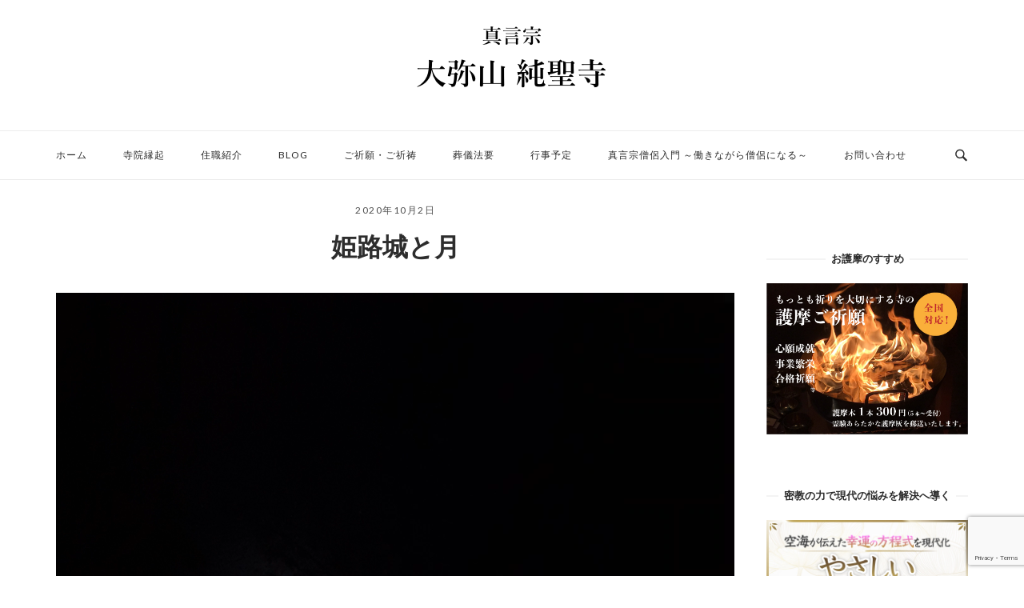

--- FILE ---
content_type: text/html; charset=UTF-8
request_url: https://junshouji.com/archives/982/20201001_195328
body_size: 18372
content:
<!DOCTYPE html>
<html dir="ltr" lang="ja">
<head>
<meta charset="UTF-8">
<meta name="viewport" content="width=device-width, initial-scale=1">
<link rel="profile" href="http://gmpg.org/xfn/11">
<link rel="pingback" href="https://junshouji.com/xmlrpc.php">

<title>姫路城と月 | 真言宗 大弥山 純聖寺（じゅんしょうじ）</title>

		<!-- All in One SEO 4.9.3 - aioseo.com -->
	<meta name="robots" content="max-snippet:-1, max-image-preview:large, max-video-preview:-1" />
	<meta name="author" content="kitamoto"/>
	<meta name="google-site-verification" content="cWpOjTOfCeosloGr7sJXMHyvglRZK_HnPa4zH_dZ8EQ" />
	<link rel="canonical" href="https://junshouji.com/archives/982/20201001_195328" />
	<meta name="generator" content="All in One SEO (AIOSEO) 4.9.3" />
		<script type="application/ld+json" class="aioseo-schema">
			{"@context":"https:\/\/schema.org","@graph":[{"@type":"BreadcrumbList","@id":"https:\/\/junshouji.com\/archives\/982\/20201001_195328#breadcrumblist","itemListElement":[{"@type":"ListItem","@id":"https:\/\/junshouji.com#listItem","position":1,"name":"\u30db\u30fc\u30e0","item":"https:\/\/junshouji.com","nextItem":{"@type":"ListItem","@id":"https:\/\/junshouji.com\/archives\/982\/20201001_195328#listItem","name":"\u59eb\u8def\u57ce\u3068\u6708"}},{"@type":"ListItem","@id":"https:\/\/junshouji.com\/archives\/982\/20201001_195328#listItem","position":2,"name":"\u59eb\u8def\u57ce\u3068\u6708","previousItem":{"@type":"ListItem","@id":"https:\/\/junshouji.com#listItem","name":"\u30db\u30fc\u30e0"}}]},{"@type":"ItemPage","@id":"https:\/\/junshouji.com\/archives\/982\/20201001_195328#itempage","url":"https:\/\/junshouji.com\/archives\/982\/20201001_195328","name":"\u59eb\u8def\u57ce\u3068\u6708 | \u771f\u8a00\u5b97 \u5927\u5f25\u5c71 \u7d14\u8056\u5bfa\uff08\u3058\u3085\u3093\u3057\u3087\u3046\u3058\uff09","inLanguage":"ja","isPartOf":{"@id":"https:\/\/junshouji.com\/#website"},"breadcrumb":{"@id":"https:\/\/junshouji.com\/archives\/982\/20201001_195328#breadcrumblist"},"author":{"@id":"https:\/\/junshouji.com\/archives\/author\/kitamoto#author"},"creator":{"@id":"https:\/\/junshouji.com\/archives\/author\/kitamoto#author"},"datePublished":"2020-10-02T17:11:37+09:00","dateModified":"2020-10-02T17:13:25+09:00"},{"@type":"Organization","@id":"https:\/\/junshouji.com\/#organization","name":"\u771f\u8a00\u5b97 \u5927\u5f25\u5c71 \u7d14\u8056\u5bfa\uff08\u3058\u3085\u3093\u3057\u3087\u3046\u3058\uff09","description":"\u7948\u9858\u7948\u7977 \u5148\u7956\u4f9b\u990a \u846c\u5100\u6cd5\u8981 \u50e7\u4fb6\u5165\u9580\u8b1b\u7fd2 \u8b77\u6469\u7948\u7977 \u4eba\u751f\u76f8\u8ac7","url":"https:\/\/junshouji.com\/"},{"@type":"Person","@id":"https:\/\/junshouji.com\/archives\/author\/kitamoto#author","url":"https:\/\/junshouji.com\/archives\/author\/kitamoto","name":"kitamoto","image":{"@type":"ImageObject","@id":"https:\/\/junshouji.com\/archives\/982\/20201001_195328#authorImage","url":"https:\/\/secure.gravatar.com\/avatar\/ebd811911367dbbad537ac8dfcdef1e8?s=96&d=mm&r=g","width":96,"height":96,"caption":"kitamoto"}},{"@type":"WebSite","@id":"https:\/\/junshouji.com\/#website","url":"https:\/\/junshouji.com\/","name":"\u771f\u8a00\u5b97 \u5927\u5f25\u5c71 \u7d14\u8056\u5bfa\uff08\u3058\u3085\u3093\u3057\u3087\u3046\u3058\uff09","description":"\u7948\u9858\u7948\u7977 \u5148\u7956\u4f9b\u990a \u846c\u5100\u6cd5\u8981 \u50e7\u4fb6\u5165\u9580\u8b1b\u7fd2 \u8b77\u6469\u7948\u7977 \u4eba\u751f\u76f8\u8ac7","inLanguage":"ja","publisher":{"@id":"https:\/\/junshouji.com\/#organization"}}]}
		</script>
		<!-- All in One SEO -->

<link rel='dns-prefetch' href='//webfonts.xserver.jp' />
<link rel='dns-prefetch' href='//fonts.googleapis.com' />
<link rel="alternate" type="application/rss+xml" title="真言宗 大弥山 純聖寺（じゅんしょうじ） &raquo; フィード" href="https://junshouji.com/feed" />
<link rel="alternate" type="application/rss+xml" title="真言宗 大弥山 純聖寺（じゅんしょうじ） &raquo; コメントフィード" href="https://junshouji.com/comments/feed" />
<link rel="alternate" type="application/rss+xml" title="真言宗 大弥山 純聖寺（じゅんしょうじ） &raquo; 姫路城と月 のコメントのフィード" href="https://junshouji.com/archives/982/20201001_195328/feed" />
<script type="text/javascript">
/* <![CDATA[ */
window._wpemojiSettings = {"baseUrl":"https:\/\/s.w.org\/images\/core\/emoji\/15.0.3\/72x72\/","ext":".png","svgUrl":"https:\/\/s.w.org\/images\/core\/emoji\/15.0.3\/svg\/","svgExt":".svg","source":{"concatemoji":"https:\/\/junshouji.com\/wp-includes\/js\/wp-emoji-release.min.js?ver=6.6.4"}};
/*! This file is auto-generated */
!function(i,n){var o,s,e;function c(e){try{var t={supportTests:e,timestamp:(new Date).valueOf()};sessionStorage.setItem(o,JSON.stringify(t))}catch(e){}}function p(e,t,n){e.clearRect(0,0,e.canvas.width,e.canvas.height),e.fillText(t,0,0);var t=new Uint32Array(e.getImageData(0,0,e.canvas.width,e.canvas.height).data),r=(e.clearRect(0,0,e.canvas.width,e.canvas.height),e.fillText(n,0,0),new Uint32Array(e.getImageData(0,0,e.canvas.width,e.canvas.height).data));return t.every(function(e,t){return e===r[t]})}function u(e,t,n){switch(t){case"flag":return n(e,"\ud83c\udff3\ufe0f\u200d\u26a7\ufe0f","\ud83c\udff3\ufe0f\u200b\u26a7\ufe0f")?!1:!n(e,"\ud83c\uddfa\ud83c\uddf3","\ud83c\uddfa\u200b\ud83c\uddf3")&&!n(e,"\ud83c\udff4\udb40\udc67\udb40\udc62\udb40\udc65\udb40\udc6e\udb40\udc67\udb40\udc7f","\ud83c\udff4\u200b\udb40\udc67\u200b\udb40\udc62\u200b\udb40\udc65\u200b\udb40\udc6e\u200b\udb40\udc67\u200b\udb40\udc7f");case"emoji":return!n(e,"\ud83d\udc26\u200d\u2b1b","\ud83d\udc26\u200b\u2b1b")}return!1}function f(e,t,n){var r="undefined"!=typeof WorkerGlobalScope&&self instanceof WorkerGlobalScope?new OffscreenCanvas(300,150):i.createElement("canvas"),a=r.getContext("2d",{willReadFrequently:!0}),o=(a.textBaseline="top",a.font="600 32px Arial",{});return e.forEach(function(e){o[e]=t(a,e,n)}),o}function t(e){var t=i.createElement("script");t.src=e,t.defer=!0,i.head.appendChild(t)}"undefined"!=typeof Promise&&(o="wpEmojiSettingsSupports",s=["flag","emoji"],n.supports={everything:!0,everythingExceptFlag:!0},e=new Promise(function(e){i.addEventListener("DOMContentLoaded",e,{once:!0})}),new Promise(function(t){var n=function(){try{var e=JSON.parse(sessionStorage.getItem(o));if("object"==typeof e&&"number"==typeof e.timestamp&&(new Date).valueOf()<e.timestamp+604800&&"object"==typeof e.supportTests)return e.supportTests}catch(e){}return null}();if(!n){if("undefined"!=typeof Worker&&"undefined"!=typeof OffscreenCanvas&&"undefined"!=typeof URL&&URL.createObjectURL&&"undefined"!=typeof Blob)try{var e="postMessage("+f.toString()+"("+[JSON.stringify(s),u.toString(),p.toString()].join(",")+"));",r=new Blob([e],{type:"text/javascript"}),a=new Worker(URL.createObjectURL(r),{name:"wpTestEmojiSupports"});return void(a.onmessage=function(e){c(n=e.data),a.terminate(),t(n)})}catch(e){}c(n=f(s,u,p))}t(n)}).then(function(e){for(var t in e)n.supports[t]=e[t],n.supports.everything=n.supports.everything&&n.supports[t],"flag"!==t&&(n.supports.everythingExceptFlag=n.supports.everythingExceptFlag&&n.supports[t]);n.supports.everythingExceptFlag=n.supports.everythingExceptFlag&&!n.supports.flag,n.DOMReady=!1,n.readyCallback=function(){n.DOMReady=!0}}).then(function(){return e}).then(function(){var e;n.supports.everything||(n.readyCallback(),(e=n.source||{}).concatemoji?t(e.concatemoji):e.wpemoji&&e.twemoji&&(t(e.twemoji),t(e.wpemoji)))}))}((window,document),window._wpemojiSettings);
/* ]]> */
</script>
<style id='wp-emoji-styles-inline-css' type='text/css'>

	img.wp-smiley, img.emoji {
		display: inline !important;
		border: none !important;
		box-shadow: none !important;
		height: 1em !important;
		width: 1em !important;
		margin: 0 0.07em !important;
		vertical-align: -0.1em !important;
		background: none !important;
		padding: 0 !important;
	}
</style>
<link rel='stylesheet' id='wp-block-library-css' href='https://junshouji.com/wp-includes/css/dist/block-library/style.min.css?ver=6.6.4' type='text/css' media='all' />
<link rel='stylesheet' id='aioseo/css/src/vue/standalone/blocks/table-of-contents/global.scss-css' href='https://junshouji.com/wp-content/plugins/all-in-one-seo-pack/dist/Lite/assets/css/table-of-contents/global.e90f6d47.css?ver=4.9.3' type='text/css' media='all' />
<style id='classic-theme-styles-inline-css' type='text/css'>
/*! This file is auto-generated */
.wp-block-button__link{color:#fff;background-color:#32373c;border-radius:9999px;box-shadow:none;text-decoration:none;padding:calc(.667em + 2px) calc(1.333em + 2px);font-size:1.125em}.wp-block-file__button{background:#32373c;color:#fff;text-decoration:none}
</style>
<style id='global-styles-inline-css' type='text/css'>
:root{--wp--preset--aspect-ratio--square: 1;--wp--preset--aspect-ratio--4-3: 4/3;--wp--preset--aspect-ratio--3-4: 3/4;--wp--preset--aspect-ratio--3-2: 3/2;--wp--preset--aspect-ratio--2-3: 2/3;--wp--preset--aspect-ratio--16-9: 16/9;--wp--preset--aspect-ratio--9-16: 9/16;--wp--preset--color--black: #000000;--wp--preset--color--cyan-bluish-gray: #abb8c3;--wp--preset--color--white: #ffffff;--wp--preset--color--pale-pink: #f78da7;--wp--preset--color--vivid-red: #cf2e2e;--wp--preset--color--luminous-vivid-orange: #ff6900;--wp--preset--color--luminous-vivid-amber: #fcb900;--wp--preset--color--light-green-cyan: #7bdcb5;--wp--preset--color--vivid-green-cyan: #00d084;--wp--preset--color--pale-cyan-blue: #8ed1fc;--wp--preset--color--vivid-cyan-blue: #0693e3;--wp--preset--color--vivid-purple: #9b51e0;--wp--preset--gradient--vivid-cyan-blue-to-vivid-purple: linear-gradient(135deg,rgba(6,147,227,1) 0%,rgb(155,81,224) 100%);--wp--preset--gradient--light-green-cyan-to-vivid-green-cyan: linear-gradient(135deg,rgb(122,220,180) 0%,rgb(0,208,130) 100%);--wp--preset--gradient--luminous-vivid-amber-to-luminous-vivid-orange: linear-gradient(135deg,rgba(252,185,0,1) 0%,rgba(255,105,0,1) 100%);--wp--preset--gradient--luminous-vivid-orange-to-vivid-red: linear-gradient(135deg,rgba(255,105,0,1) 0%,rgb(207,46,46) 100%);--wp--preset--gradient--very-light-gray-to-cyan-bluish-gray: linear-gradient(135deg,rgb(238,238,238) 0%,rgb(169,184,195) 100%);--wp--preset--gradient--cool-to-warm-spectrum: linear-gradient(135deg,rgb(74,234,220) 0%,rgb(151,120,209) 20%,rgb(207,42,186) 40%,rgb(238,44,130) 60%,rgb(251,105,98) 80%,rgb(254,248,76) 100%);--wp--preset--gradient--blush-light-purple: linear-gradient(135deg,rgb(255,206,236) 0%,rgb(152,150,240) 100%);--wp--preset--gradient--blush-bordeaux: linear-gradient(135deg,rgb(254,205,165) 0%,rgb(254,45,45) 50%,rgb(107,0,62) 100%);--wp--preset--gradient--luminous-dusk: linear-gradient(135deg,rgb(255,203,112) 0%,rgb(199,81,192) 50%,rgb(65,88,208) 100%);--wp--preset--gradient--pale-ocean: linear-gradient(135deg,rgb(255,245,203) 0%,rgb(182,227,212) 50%,rgb(51,167,181) 100%);--wp--preset--gradient--electric-grass: linear-gradient(135deg,rgb(202,248,128) 0%,rgb(113,206,126) 100%);--wp--preset--gradient--midnight: linear-gradient(135deg,rgb(2,3,129) 0%,rgb(40,116,252) 100%);--wp--preset--font-size--small: 13px;--wp--preset--font-size--medium: 20px;--wp--preset--font-size--large: 36px;--wp--preset--font-size--x-large: 42px;--wp--preset--spacing--20: 0.44rem;--wp--preset--spacing--30: 0.67rem;--wp--preset--spacing--40: 1rem;--wp--preset--spacing--50: 1.5rem;--wp--preset--spacing--60: 2.25rem;--wp--preset--spacing--70: 3.38rem;--wp--preset--spacing--80: 5.06rem;--wp--preset--shadow--natural: 6px 6px 9px rgba(0, 0, 0, 0.2);--wp--preset--shadow--deep: 12px 12px 50px rgba(0, 0, 0, 0.4);--wp--preset--shadow--sharp: 6px 6px 0px rgba(0, 0, 0, 0.2);--wp--preset--shadow--outlined: 6px 6px 0px -3px rgba(255, 255, 255, 1), 6px 6px rgba(0, 0, 0, 1);--wp--preset--shadow--crisp: 6px 6px 0px rgba(0, 0, 0, 1);}:where(.is-layout-flex){gap: 0.5em;}:where(.is-layout-grid){gap: 0.5em;}body .is-layout-flex{display: flex;}.is-layout-flex{flex-wrap: wrap;align-items: center;}.is-layout-flex > :is(*, div){margin: 0;}body .is-layout-grid{display: grid;}.is-layout-grid > :is(*, div){margin: 0;}:where(.wp-block-columns.is-layout-flex){gap: 2em;}:where(.wp-block-columns.is-layout-grid){gap: 2em;}:where(.wp-block-post-template.is-layout-flex){gap: 1.25em;}:where(.wp-block-post-template.is-layout-grid){gap: 1.25em;}.has-black-color{color: var(--wp--preset--color--black) !important;}.has-cyan-bluish-gray-color{color: var(--wp--preset--color--cyan-bluish-gray) !important;}.has-white-color{color: var(--wp--preset--color--white) !important;}.has-pale-pink-color{color: var(--wp--preset--color--pale-pink) !important;}.has-vivid-red-color{color: var(--wp--preset--color--vivid-red) !important;}.has-luminous-vivid-orange-color{color: var(--wp--preset--color--luminous-vivid-orange) !important;}.has-luminous-vivid-amber-color{color: var(--wp--preset--color--luminous-vivid-amber) !important;}.has-light-green-cyan-color{color: var(--wp--preset--color--light-green-cyan) !important;}.has-vivid-green-cyan-color{color: var(--wp--preset--color--vivid-green-cyan) !important;}.has-pale-cyan-blue-color{color: var(--wp--preset--color--pale-cyan-blue) !important;}.has-vivid-cyan-blue-color{color: var(--wp--preset--color--vivid-cyan-blue) !important;}.has-vivid-purple-color{color: var(--wp--preset--color--vivid-purple) !important;}.has-black-background-color{background-color: var(--wp--preset--color--black) !important;}.has-cyan-bluish-gray-background-color{background-color: var(--wp--preset--color--cyan-bluish-gray) !important;}.has-white-background-color{background-color: var(--wp--preset--color--white) !important;}.has-pale-pink-background-color{background-color: var(--wp--preset--color--pale-pink) !important;}.has-vivid-red-background-color{background-color: var(--wp--preset--color--vivid-red) !important;}.has-luminous-vivid-orange-background-color{background-color: var(--wp--preset--color--luminous-vivid-orange) !important;}.has-luminous-vivid-amber-background-color{background-color: var(--wp--preset--color--luminous-vivid-amber) !important;}.has-light-green-cyan-background-color{background-color: var(--wp--preset--color--light-green-cyan) !important;}.has-vivid-green-cyan-background-color{background-color: var(--wp--preset--color--vivid-green-cyan) !important;}.has-pale-cyan-blue-background-color{background-color: var(--wp--preset--color--pale-cyan-blue) !important;}.has-vivid-cyan-blue-background-color{background-color: var(--wp--preset--color--vivid-cyan-blue) !important;}.has-vivid-purple-background-color{background-color: var(--wp--preset--color--vivid-purple) !important;}.has-black-border-color{border-color: var(--wp--preset--color--black) !important;}.has-cyan-bluish-gray-border-color{border-color: var(--wp--preset--color--cyan-bluish-gray) !important;}.has-white-border-color{border-color: var(--wp--preset--color--white) !important;}.has-pale-pink-border-color{border-color: var(--wp--preset--color--pale-pink) !important;}.has-vivid-red-border-color{border-color: var(--wp--preset--color--vivid-red) !important;}.has-luminous-vivid-orange-border-color{border-color: var(--wp--preset--color--luminous-vivid-orange) !important;}.has-luminous-vivid-amber-border-color{border-color: var(--wp--preset--color--luminous-vivid-amber) !important;}.has-light-green-cyan-border-color{border-color: var(--wp--preset--color--light-green-cyan) !important;}.has-vivid-green-cyan-border-color{border-color: var(--wp--preset--color--vivid-green-cyan) !important;}.has-pale-cyan-blue-border-color{border-color: var(--wp--preset--color--pale-cyan-blue) !important;}.has-vivid-cyan-blue-border-color{border-color: var(--wp--preset--color--vivid-cyan-blue) !important;}.has-vivid-purple-border-color{border-color: var(--wp--preset--color--vivid-purple) !important;}.has-vivid-cyan-blue-to-vivid-purple-gradient-background{background: var(--wp--preset--gradient--vivid-cyan-blue-to-vivid-purple) !important;}.has-light-green-cyan-to-vivid-green-cyan-gradient-background{background: var(--wp--preset--gradient--light-green-cyan-to-vivid-green-cyan) !important;}.has-luminous-vivid-amber-to-luminous-vivid-orange-gradient-background{background: var(--wp--preset--gradient--luminous-vivid-amber-to-luminous-vivid-orange) !important;}.has-luminous-vivid-orange-to-vivid-red-gradient-background{background: var(--wp--preset--gradient--luminous-vivid-orange-to-vivid-red) !important;}.has-very-light-gray-to-cyan-bluish-gray-gradient-background{background: var(--wp--preset--gradient--very-light-gray-to-cyan-bluish-gray) !important;}.has-cool-to-warm-spectrum-gradient-background{background: var(--wp--preset--gradient--cool-to-warm-spectrum) !important;}.has-blush-light-purple-gradient-background{background: var(--wp--preset--gradient--blush-light-purple) !important;}.has-blush-bordeaux-gradient-background{background: var(--wp--preset--gradient--blush-bordeaux) !important;}.has-luminous-dusk-gradient-background{background: var(--wp--preset--gradient--luminous-dusk) !important;}.has-pale-ocean-gradient-background{background: var(--wp--preset--gradient--pale-ocean) !important;}.has-electric-grass-gradient-background{background: var(--wp--preset--gradient--electric-grass) !important;}.has-midnight-gradient-background{background: var(--wp--preset--gradient--midnight) !important;}.has-small-font-size{font-size: var(--wp--preset--font-size--small) !important;}.has-medium-font-size{font-size: var(--wp--preset--font-size--medium) !important;}.has-large-font-size{font-size: var(--wp--preset--font-size--large) !important;}.has-x-large-font-size{font-size: var(--wp--preset--font-size--x-large) !important;}
:where(.wp-block-post-template.is-layout-flex){gap: 1.25em;}:where(.wp-block-post-template.is-layout-grid){gap: 1.25em;}
:where(.wp-block-columns.is-layout-flex){gap: 2em;}:where(.wp-block-columns.is-layout-grid){gap: 2em;}
:root :where(.wp-block-pullquote){font-size: 1.5em;line-height: 1.6;}
</style>
<link rel='stylesheet' id='contact-form-7-css' href='https://junshouji.com/wp-content/plugins/contact-form-7/includes/css/styles.css?ver=6.0.6' type='text/css' media='all' />
<link rel='stylesheet' id='sow-social-media-buttons-wire-8a42e6ebac26-css' href='https://junshouji.com/wp-content/uploads/siteorigin-widgets/sow-social-media-buttons-wire-8a42e6ebac26.css?ver=6.6.4' type='text/css' media='all' />
<link rel='stylesheet' id='siteorigin-unwind-style-css' href='https://junshouji.com/wp-content/themes/siteorigin-unwind/style.min.css?ver=1.9.16' type='text/css' media='all' />
<link rel='stylesheet' id='siteorigin-google-web-fonts-css' href='https://fonts.googleapis.com/css?family=Lato%3A300%2C400%7CMerriweather%3A400%2C700&#038;ver=6.6.4#038;subset&#038;display=block' type='text/css' media='all' />
<link rel='stylesheet' id='cf7cf-style-css' href='https://junshouji.com/wp-content/plugins/cf7-conditional-fields/style.css?ver=2.4.15' type='text/css' media='all' />
<script type="text/javascript" src="https://junshouji.com/wp-includes/js/jquery/jquery.min.js?ver=3.7.1" id="jquery-core-js"></script>
<script type="text/javascript" src="https://junshouji.com/wp-includes/js/jquery/jquery-migrate.min.js?ver=3.4.1" id="jquery-migrate-js"></script>
<script type="text/javascript" src="//webfonts.xserver.jp/js/xserverv3.js?fadein=0&amp;ver=2.0.9" id="typesquare_std-js"></script>
<script type="text/javascript" src="https://junshouji.com/wp-includes/js/tinymce/tinymce.min.js?ver=49110-20201110" id="wp-tinymce-root-js"></script>
<script type="text/javascript" src="https://junshouji.com/wp-includes/js/tinymce/plugins/compat3x/plugin.min.js?ver=49110-20201110" id="wp-tinymce-js"></script>
<link rel="https://api.w.org/" href="https://junshouji.com/wp-json/" /><link rel="alternate" title="JSON" type="application/json" href="https://junshouji.com/wp-json/wp/v2/media/981" /><link rel="EditURI" type="application/rsd+xml" title="RSD" href="https://junshouji.com/xmlrpc.php?rsd" />
<meta name="generator" content="WordPress 6.6.4" />
<link rel='shortlink' href='https://junshouji.com/?p=981' />
<link rel="alternate" title="oEmbed (JSON)" type="application/json+oembed" href="https://junshouji.com/wp-json/oembed/1.0/embed?url=https%3A%2F%2Fjunshouji.com%2Farchives%2F982%2F20201001_195328" />
<link rel="alternate" title="oEmbed (XML)" type="text/xml+oembed" href="https://junshouji.com/wp-json/oembed/1.0/embed?url=https%3A%2F%2Fjunshouji.com%2Farchives%2F982%2F20201001_195328&#038;format=xml" />
				<style type="text/css" id="siteorigin-unwind-settings-custom" data-siteorigin-settings="true">
					/* style */ body,button,input,select,textarea { color: #2b2b2b; }  blockquote { border-left: 3px solid #9f5de2; } abbr,acronym { border-bottom: 1px dotted #2b2b2b; }    .button:hover,#page #infinite-handle span button:hover,button:hover,input[type=button]:hover,input[type=reset]:hover,input[type=submit]:hover,.woocommerce #respond input#submit:hover,.woocommerce a.button:hover,.woocommerce button.button:hover,.woocommerce input.button:hover,.woocommerce.single-product .cart button:hover { border-color: #9f5de2; color: #9f5de2; } .button:active,#page #infinite-handle span button:active,.button:focus,#page #infinite-handle span button:focus,button:active,button:focus,input[type=button]:active,input[type=button]:focus,input[type=reset]:active,input[type=reset]:focus,input[type=submit]:active,input[type=submit]:focus,.woocommerce #respond input#submit:active,.woocommerce #respond input#submit:focus,.woocommerce a.button:active,.woocommerce a.button:focus,.woocommerce button.button:active,.woocommerce button.button:focus,.woocommerce input.button:active,.woocommerce input.button:focus,.woocommerce.single-product .cart button:active,.woocommerce.single-product .cart button:focus { border-color: #9f5de2; color: #9f5de2; } input[type=text],input[type=email],input[type=url],input[type=password],input[type=search],input[type=number],input[type=tel],input[type=range],input[type=date],input[type=month],input[type=week],input[type=time],input[type=datetime],input[type=datetime-local],input[type=color],textarea { color: #4f4f4f; } input[type=text]:focus,input[type=email]:focus,input[type=url]:focus,input[type=password]:focus,input[type=search]:focus,input[type=number]:focus,input[type=tel]:focus,input[type=range]:focus,input[type=date]:focus,input[type=month]:focus,input[type=week]:focus,input[type=time]:focus,input[type=datetime]:focus,input[type=datetime-local]:focus,input[type=color]:focus,textarea:focus { color: #2b2b2b; } a { color: #9f5de2; } a:hover,a:focus { color: #7c16e2; }  .main-navigation > div li a { color: #2b2b2b; }  .search-toggle .open .svg-icon-search path { fill: #2b2b2b; } .search-toggle .close .svg-icon-close path { fill: #2b2b2b; } .menu-toggle .svg-icon-menu path { fill: #2b2b2b; } #mobile-navigation ul li a { color: #2b2b2b; } #mobile-navigation ul li .dropdown-toggle .svg-icon-submenu path { fill: #2b2b2b; } .comment-navigation a,.posts-navigation a,.post-navigation a { color: #2b2b2b; } .comment-navigation a:hover,.posts-navigation a:hover,.post-navigation a:hover { border-color: #9f5de2; color: #9f5de2; }  .pagination .page-numbers { color: #2b2b2b; } .pagination .page-numbers:hover { background: #9f5de2; border-color: #9f5de2; } .pagination .dots:hover { color: #2b2b2b; } .pagination .current { background: #9f5de2; border-color: #9f5de2; }   .post-navigation a { color: #2b2b2b; } .post-navigation a:hover { color: #9f5de2; } .post-navigation a .sub-title { color: #4f4f4f; } .breadcrumbs,.woocommerce .woocommerce-breadcrumb { color: #4f4f4f; }  .breadcrumbs a:hover,.woocommerce .woocommerce-breadcrumb a:hover { color: #9f5de2; } .breadcrumbs .breadcrumb_last,.woocommerce .woocommerce-breadcrumb .breadcrumb_last { color: #4f4f4f; } #secondary .widget .widget-title,#colophon .widget .widget-title,#masthead-widgets .widget .widget-title { color: #2b2b2b; } #secondary .widget a,#colophon .widget a,#masthead-widgets .widget a { color: #2b2b2b; } #secondary .widget a:hover,#colophon .widget a:hover,#masthead-widgets .widget a:hover { color: #9f5de2; } .widget_categories { color: #4f4f4f; } .widget_categories a { color: #2b2b2b; }   .calendar_wrap .wp-calendar-nav a { color: #9f5de2; } .calendar_wrap .wp-calendar-nav a:hover { color: #7c16e2; } .widget_recent_entries .post-date { color: #4f4f4f; } .recent-posts-extended h3 { color: #2b2b2b; }  .recent-posts-extended time { color: #4f4f4f; } #secondary .widget_search .search-form button[type=submit] svg,#colophon .widget_search .search-form button[type=submit] svg,#masthead-widgets .widget_search .search-form button[type=submit] svg { fill: #2b2b2b; } #page .widget_tag_cloud a { color: #2b2b2b; } #page .widget_tag_cloud a:hover { background: #9f5de2; border-color: #9f5de2; } #masthead { margin-bottom: 30px; }    #masthead .site-branding { padding: 20px 0; }   .header-design-4 #masthead .site-branding { padding: calc( 20px / 2) 0; } #masthead #masthead-widgets { margin: 20px auto; } #fullscreen-search h3 { color: #2b2b2b; } #fullscreen-search form input[type=search] { color: #2b2b2b; } #fullscreen-search form button[type=submit] svg { fill: #4f4f4f; }     .entry-meta span { color: #4f4f4f; } .entry-meta span a:hover { color: #9f5de2; }  .entry-title a:hover { color: #2b2b2b; }  .more-link:hover .more-text { border: 2px solid #9f5de2; color: #9f5de2; } .page-links .page-links-title { color: #2b2b2b; } .page-links .post-page-numbers { color: #2b2b2b; } .page-links .post-page-numbers:hover,.page-links .post-page-numbers.current { border-color: #9f5de2; color: #9f5de2; } .tags-list a { color: #2b2b2b; } .tags-list a:hover { background: #2b2b2b; }  .blog-layout-grid .archive-entry .more-link .more-text { color: #9f5de2; } .blog-layout-grid .archive-entry .more-link .more-text:hover { color: #2b2b2b; }  .blog-layout-masonry .archive-entry .more-link .more-text { color: #9f5de2; } .blog-layout-masonry .archive-entry .more-link .more-text:hover { color: #2b2b2b; }  .blog-layout-alternate .archive-entry .entry-content .more-link .more-text { color: #9f5de2; } .blog-layout-alternate .archive-entry .entry-content .more-link .more-text:hover { color: #2b2b2b; } .blog-layout-offset .archive-entry .entry-header .entry-time { color: #4f4f4f; } .blog-layout-offset .archive-entry .entry-offset .meta-text { color: #4f4f4f; }  .blog-layout-offset .archive-entry .entry-offset a:hover { color: #2b2b2b; } .archive .container > .page-header,.search .container > .page-header { margin-bottom: 30px; }   .content-area .search-form button[type=submit] svg { fill: #2b2b2b; } .yarpp-related ol li .related-post-title:hover,.related-posts-section ol li .related-post-title:hover { color: #2b2b2b; } .yarpp-related ol li .related-post-date,.related-posts-section ol li .related-post-date { color: #4f4f4f; } .author-box .author-description { color: #2b2b2b; }  .author-box .author-description .post-author-title a:hover { color: #2b2b2b; } .portfolio-filter-terms button { color: #4f4f4f; }   .entry-thumbnail:hover .entry-overlay { border: 2px solid #4f4f4f; }   .archive-project .entry-project-type { color: #4f4f4f; }  .jetpack-portfolio-shortcode .portfolio-entry-title a:hover { color: #2b2b2b; } .jetpack-portfolio-shortcode .portfolio-entry-meta { color: #4f4f4f; } .jetpack-portfolio-shortcode .portfolio-entry-meta a { color: #4f4f4f; } .jetpack-portfolio-shortcode .portfolio-entry-meta a:hover { color: #9f5de2; } .comment-list li.comment { color: #2b2b2b; }   .comment-list li.comment .author a:hover { color: #2b2b2b; } .comment-list li.comment .date { color: #4f4f4f; }  .comment-list li.comment .comment-reply-link:hover { color: #9f5de2; } .comment-reply-title #cancel-comment-reply-link { color: #4f4f4f; } .comment-reply-title #cancel-comment-reply-link:hover { color: #9f5de2; }  #commentform .comment-notes a,#commentform .logged-in-as a { color: #2b2b2b; }    #colophon .site-info { color: #2b2b2b; }    .site-content #jp-relatedposts .jp-relatedposts-items .jp-relatedposts-post h4 a:hover { color: #2b2b2b; } .site-content #jp-relatedposts .jp-relatedposts-items .jp-relatedposts-post p { color: #4f4f4f; } @media screen and (max-width: 768px) { .main-navigation .menu-toggle { display: block; } .main-navigation > div, .main-navigation > div ul, .main-navigation .shopping-cart { display: none; } } @media screen and (min-width: 769px) { #mobile-navigation { display: none !important; } .main-navigation > div ul { display: block; } .main-navigation .shopping-cart { display: inline-block; } .main-navigation .menu-toggle { display: none; } }				</style>
				<link rel="icon" href="https://junshouji.com/wp-content/uploads/2018/03/hourin1-150x150.gif" sizes="32x32" />
<link rel="icon" href="https://junshouji.com/wp-content/uploads/2018/03/hourin1-300x300.gif" sizes="192x192" />
<link rel="apple-touch-icon" href="https://junshouji.com/wp-content/uploads/2018/03/hourin1-300x300.gif" />
<meta name="msapplication-TileImage" content="https://junshouji.com/wp-content/uploads/2018/03/hourin1-300x300.gif" />
</head>

<body class="attachment attachment-template-default single single-attachment postid-981 attachmentid-981 attachment-mp4 css3-animations header-design-2 no-js page-layout-default page-layout-hide-masthead page-layout-hide-footer-widgets sticky-menu sidebar">

<div id="page" class="hfeed site">
	<a class="skip-link screen-reader-text" href="#content">コンテンツへスキップ</a>

			<header id="masthead" class="site-header">

			
				<div class="container">
		<div class="site-branding">
			<a href="https://junshouji.com/" rel="home">
			<span class="screen-reader-text">ホーム</span><img width="286" height="115" src="https://junshouji.com/wp-content/uploads/2017/11/純聖寺ロゴ２.png" class="attachment-full size-full" alt="" srcset="https://junshouji.com/wp-content/uploads/2017/11/純聖寺ロゴ２.png 1x,https://junshouji.com/wp-content/uploads/2017/10/純聖寺ロゴ.png 2x" decoding="async" loading="eager" /></a>					</div><!-- .site-branding -->
	</div><!-- .container -->

<div class="top-bar sticky-bar sticky-menu">
	<div class="container">

			<nav id="site-navigation" class="main-navigation">
							<button id="mobile-menu-button" class="menu-toggle" aria-controls="primary-menu" aria-expanded="false">				<svg version="1.1" class="svg-icon-menu" xmlns="http://www.w3.org/2000/svg" xmlns:xlink="http://www.w3.org/1999/xlink" width="27" height="32" viewBox="0 0 27 32">
					<path d="M27.429 24v2.286q0 0.464-0.339 0.804t-0.804 0.339h-25.143q-0.464 0-0.804-0.339t-0.339-0.804v-2.286q0-0.464 0.339-0.804t0.804-0.339h25.143q0.464 0 0.804 0.339t0.339 0.804zM27.429 14.857v2.286q0 0.464-0.339 0.804t-0.804 0.339h-25.143q-0.464 0-0.804-0.339t-0.339-0.804v-2.286q0-0.464 0.339-0.804t0.804-0.339h25.143q0.464 0 0.804 0.339t0.339 0.804zM27.429 5.714v2.286q0 0.464-0.339 0.804t-0.804 0.339h-25.143q-0.464 0-0.804-0.339t-0.339-0.804v-2.286q0-0.464 0.339-0.804t0.804-0.339h25.143q0.464 0 0.804 0.339t0.339 0.804z"></path>
				</svg>
			</button>
				<div class="menu-%e3%83%88%e3%83%83%e3%83%97%e3%83%a1%e3%83%8b%e3%83%a5%e3%83%bc-container"><ul id="primary-menu" class="menu"><li id="menu-item-22" class="menu-item menu-item-type-custom menu-item-object-custom menu-item-home menu-item-22"><a href="https://junshouji.com/">ホーム</a></li>
<li id="menu-item-55" class="menu-item menu-item-type-post_type menu-item-object-page menu-item-55"><a href="https://junshouji.com/about">寺院縁起</a></li>
<li id="menu-item-68" class="menu-item menu-item-type-post_type menu-item-object-page menu-item-68"><a href="https://junshouji.com/profile">住職紹介</a></li>
<li id="menu-item-24" class="menu-item menu-item-type-post_type menu-item-object-page current_page_parent menu-item-24"><a href="https://junshouji.com/blog">Blog</a></li>
<li id="menu-item-513" class="menu-item menu-item-type-custom menu-item-object-custom menu-item-has-children menu-item-513"><a>ご祈願・ご祈祷</a>
<ul class="sub-menu">
	<li id="menu-item-56" class="menu-item menu-item-type-post_type menu-item-object-page menu-item-56"><a href="https://junshouji.com/goma">護摩祈祷　〜姫路成田山 福崎布教所  北本聖明阿闍梨 純聖寺住職秘法修法のご案内〜</a></li>
	<li id="menu-item-69" class="menu-item menu-item-type-post_type menu-item-object-page menu-item-69"><a href="https://junshouji.com/gokitou">各種祈願・供養</a></li>
</ul>
</li>
<li id="menu-item-514" class="menu-item menu-item-type-custom menu-item-object-custom menu-item-has-children menu-item-514"><a href="#">葬儀法要</a>
<ul class="sub-menu">
	<li id="menu-item-57" class="menu-item menu-item-type-post_type menu-item-object-page menu-item-57"><a href="https://junshouji.com/sougi">葬儀法要各種</a></li>
	<li id="menu-item-70" class="menu-item menu-item-type-post_type menu-item-object-page menu-item-70"><a href="https://junshouji.com/eitai">永代供養</a></li>
	<li id="menu-item-527" class="menu-item menu-item-type-post_type menu-item-object-page menu-item-527"><a href="https://junshouji.com/shiraki">白木位牌のお引き取り（処分）</a></li>
</ul>
</li>
<li id="menu-item-58" class="menu-item menu-item-type-post_type menu-item-object-page menu-item-58"><a href="https://junshouji.com/schedule">行事予定</a></li>
<li id="menu-item-123" class="menu-item menu-item-type-post_type menu-item-object-page menu-item-123"><a href="https://junshouji.com/souryo">真言宗僧侶入門 ～働きながら僧侶になる～</a></li>
<li id="menu-item-25" class="menu-item menu-item-type-post_type menu-item-object-page menu-item-25"><a href="https://junshouji.com/contact">お問い合わせ</a></li>
</ul></div>			</nav><!-- #site-navigation -->
	<div id="mobile-navigation"></div>
	
		<div class="social-search">
													<button id="search-button" class="search-toggle" aria-label="検索を開く">
					<span class="open">				<svg version="1.1" class="svg-icon-search" xmlns="http://www.w3.org/2000/svg" xmlns:xlink="http://www.w3.org/1999/xlink" width="32" height="32" viewBox="0 0 32 32">
					<path d="M20.943 4.619c-4.5-4.5-11.822-4.5-16.321 0-4.498 4.5-4.498 11.822 0 16.319 4.007 4.006 10.247 4.435 14.743 1.308 0.095 0.447 0.312 0.875 0.659 1.222l6.553 6.55c0.953 0.955 2.496 0.955 3.447 0 0.953-0.951 0.953-2.495 0-3.447l-6.553-6.551c-0.347-0.349-0.774-0.565-1.222-0.658 3.13-4.495 2.7-10.734-1.307-14.743zM18.874 18.871c-3.359 3.357-8.825 3.357-12.183 0-3.357-3.359-3.357-8.825 0-12.184 3.358-3.359 8.825-3.359 12.183 0s3.359 8.825 0 12.184z"></path>
				</svg>
			</span>
					<span class="close">				<svg version="1.1" class="svg-icon-close" xmlns="http://www.w3.org/2000/svg" width="15.56" height="15.562" viewBox="0 0 15.56 15.562">
					<path id="icon_close" data-name="icon close" class="cls-1" d="M1367.53,39.407l-2.12,2.121-5.66-5.657-5.66,5.657-2.12-2.121,5.66-5.657-5.66-5.657,2.12-2.122,5.66,5.657,5.66-5.657,2.12,2.122-5.66,5.657Z" transform="translate(-1351.97 -25.969)"/>
				</svg>
			</span>
				</button>
					</div>

	</div><!-- .container -->

			<div id="fullscreen-search">
			
<div class="container">
	<h3>検索サイト</h3>
	<form id="fullscreen-search-form" method="get" action="https://junshouji.com">
		<input type="search" name="s" aria-label="検索する" placeholder="入力してエンターキーで検索" value="" />
		<button type="submit" aria-label="検索">
							<svg version="1.1" class="svg-icon-fullscreen-search" xmlns="http://www.w3.org/2000/svg" xmlns:xlink="http://www.w3.org/1999/xlink" width="32" height="32" viewBox="0 0 32 32">
					<path d="M20.943 4.619c-4.5-4.5-11.822-4.5-16.321 0-4.498 4.5-4.498 11.822 0 16.319 4.007 4.006 10.247 4.435 14.743 1.308 0.095 0.447 0.312 0.875 0.659 1.222l6.553 6.55c0.953 0.955 2.496 0.955 3.447 0 0.953-0.951 0.953-2.495 0-3.447l-6.553-6.551c-0.347-0.349-0.774-0.565-1.222-0.658 3.13-4.495 2.7-10.734-1.307-14.743zM18.874 18.871c-3.359 3.357-8.825 3.357-12.183 0-3.357-3.359-3.357-8.825 0-12.184 3.358-3.359 8.825-3.359 12.183 0s3.359 8.825 0 12.184z"></path>
				</svg>
										<svg version="1.1" class="svg-icon-search" xmlns="http://www.w3.org/2000/svg" xmlns:xlink="http://www.w3.org/1999/xlink" width="32" height="32" viewBox="0 0 32 32">
				  <path id="icon_loading" data-name="icon loading" class="cls-1" d="M13,26A13,13,0,1,1,26,13,13,13,0,0,1,13,26ZM13,4a9,9,0,1,0,4.88,16.551,1.925,1.925,0,0,1-.466-0.308l-5.656-5.657a2.006,2.006,0,0,1,0-2.828h0a2.006,2.006,0,0,1,2.828,0l5.656,5.657a1.926,1.926,0,0,1,.309.466A8.987,8.987,0,0,0,13,4Z"/>
				</svg>
						</button>
	</form>
</div><!-- .container -->
		</div>
	</div><!-- .top-bar -->

		</header><!-- #masthead -->
	
	<div id="content" class="site-content">
		<div class="container">

	
	<div id="primary" class="content-area">
		<main id="main" class="site-main">

		
<article id="post-981" class="entry post-981 attachment type-attachment status-inherit hentry post">

	<header class="entry-header">
		<div class="entry-meta">
			
		
					<span class="entry-date">
									2020年10月2日							</span>
		
		
		
			</div><!-- .entry-meta -->
					<h1 class="entry-title">姫路城と月</h1>			</header><!-- .entry-header -->

	
	<div class="entry-content">
		<div style="width: 1140px;" class="wp-video"><!--[if lt IE 9]><script>document.createElement('video');</script><![endif]-->
<video class="wp-video-shortcode" id="video-981-1" width="1140" height="641" preload="metadata" controls="controls"><source type="video/mp4" src="https://junshouji.com/wp-content/uploads/2020/10/20201001_195328.mp4?_=1" /><a href="https://junshouji.com/wp-content/uploads/2020/10/20201001_195328.mp4">https://junshouji.com/wp-content/uploads/2020/10/20201001_195328.mp4</a></video></div>
			</div><!-- .entry-content -->

	<footer class="entry-footer">
			</footer><!-- .entry-footer -->
</article><!-- #post-## -->
		<nav class="navigation post-navigation">
			<h2 class="screen-reader-text">投稿ナビゲーション</h2>
			<div class="nav-links">
				<div class="nav-previous">
					<a href="https://junshouji.com/archives/982" rel="prev"><span class="sub-title"><span>&larr;</span> 前の投稿</span> <div>中秋の名月と姫路城</div></a>				</div>
				<div class="nav-next">
									</div>
			</div><!-- .nav-links -->
		</nav><!-- .navigation -->
	
<div id="comments" class="comments-area">

		<div id="respond" class="comment-respond">
		<h3 id="reply-title" class="comment-reply-title">コメントを残す <small><a rel="nofollow" id="cancel-comment-reply-link" href="/archives/982/20201001_195328#respond" style="display:none;">コメントをキャンセル</a></small></h3><form action="https://junshouji.com/wp-comments-post.php" method="post" id="commentform" class="comment-form" novalidate><p class="comment-notes"><span id="email-notes">メールアドレスが公開されることはありません。</span> <span class="required-field-message"><span class="required">※</span> が付いている欄は必須項目です</span></p><p class="comment-form-comment"><label for="comment">コメント <span class="required">※</span></label> <textarea id="comment" name="comment" cols="45" rows="8" maxlength="65525" required></textarea></p><p class="comment-form-author"><label for="author">名前 <span class="required">※</span></label> <input id="author" name="author" type="text" value="" size="30" maxlength="245" autocomplete="name" required /></p>
<p class="comment-form-email"><label for="email">メール <span class="required">※</span></label> <input id="email" name="email" type="email" value="" size="30" maxlength="100" aria-describedby="email-notes" autocomplete="email" required /></p>
<p class="comment-form-url"><label for="url">サイト</label> <input id="url" name="url" type="url" value="" size="30" maxlength="200" autocomplete="url" /></p>
<p><img src="https://junshouji.com/wp-content/siteguard/1167906810.png" alt="CAPTCHA"></p><p><label for="siteguard_captcha">上に表示された文字を入力してください。</label><br /><input type="text" name="siteguard_captcha" id="siteguard_captcha" class="input" value="" size="10" aria-required="true" /><input type="hidden" name="siteguard_captcha_prefix" id="siteguard_captcha_prefix" value="1167906810" /></p><p class="form-submit"><input name="submit" type="submit" id="submit" class="submit" value="コメントを送信" /> <input type='hidden' name='comment_post_ID' value='981' id='comment_post_ID' />
<input type='hidden' name='comment_parent' id='comment_parent' value='0' />
</p><p style="display: none;"><input type="hidden" id="akismet_comment_nonce" name="akismet_comment_nonce" value="fed0a1a640" /></p><p style="display: none !important;" class="akismet-fields-container" data-prefix="ak_"><label>&#916;<textarea name="ak_hp_textarea" cols="45" rows="8" maxlength="100"></textarea></label><input type="hidden" id="ak_js_1" name="ak_js" value="163"/><script>document.getElementById( "ak_js_1" ).setAttribute( "value", ( new Date() ).getTime() );</script></p></form>	</div><!-- #respond -->
	
</div><!-- #comments -->

		</main><!-- #main -->
	</div><!-- #primary -->


<aside id="secondary" class="widget-area">
	<aside id="text-8" class="widget widget_text">			<div class="textwidget"></div>
		</aside><aside id="media_image-9" class="widget widget_media_image"><h2 class="widget-title heading-strike">お護摩のすすめ</h2><a href="https://junshouji.com/goma"><img width="915" height="686" src="https://junshouji.com/wp-content/uploads/2022/06/goma_banner150_fix-1.jpg" class="image wp-image-1679  attachment-full size-full" alt="" style="max-width: 100%; height: auto;" decoding="async" loading="lazy" srcset="https://junshouji.com/wp-content/uploads/2022/06/goma_banner150_fix-1.jpg 915w, https://junshouji.com/wp-content/uploads/2022/06/goma_banner150_fix-1-300x225.jpg 300w, https://junshouji.com/wp-content/uploads/2022/06/goma_banner150_fix-1-768x576.jpg 768w" sizes="(max-width: 915px) 100vw, 915px" /></a></aside><aside id="media_image-5" class="widget widget_media_image"><h2 class="widget-title heading-strike">密教の力で現代の悩みを解決へ導く</h2><a href="https://junshouji.com/juku"><img width="1024" height="768" src="https://junshouji.com/wp-content/uploads/2025/10/mikkyo_202510.jpg" class="image wp-image-6236  attachment-full size-full" alt="" style="max-width: 100%; height: auto;" decoding="async" loading="lazy" srcset="https://junshouji.com/wp-content/uploads/2025/10/mikkyo_202510.jpg 1024w, https://junshouji.com/wp-content/uploads/2025/10/mikkyo_202510-300x225.jpg 300w, https://junshouji.com/wp-content/uploads/2025/10/mikkyo_202510-768x576.jpg 768w" sizes="(max-width: 1024px) 100vw, 1024px" /></a></aside><aside id="media_image-6" class="widget widget_media_image"><h2 class="widget-title heading-strike">Youtubeチャンネル</h2><a href="https://www.youtube.com/channel/UCbEisUN7XVqJyDXoGuPGaPw"><img width="710" height="530" src="https://junshouji.com/wp-content/uploads/2022/01/junshouji_youtube.png" class="image wp-image-1571  attachment-full size-full" alt="" style="max-width: 100%; height: auto;" decoding="async" loading="lazy" srcset="https://junshouji.com/wp-content/uploads/2022/01/junshouji_youtube.png 710w, https://junshouji.com/wp-content/uploads/2022/01/junshouji_youtube-300x224.png 300w" sizes="(max-width: 710px) 100vw, 710px" /></a></aside><aside id="sow-social-media-buttons-2" class="widget widget_sow-social-media-buttons"><div
			
			class="so-widget-sow-social-media-buttons so-widget-sow-social-media-buttons-wire-7ac005734b15"
			
		>
<h2 class="widget-title heading-strike">Instagramで発信中！</h2>
<div class="social-media-button-container">
	
		<a 
		class="ow-button-hover sow-social-media-button-instagram-0 sow-social-media-button" title="Instagram" aria-label="Instagram" target="_blank" rel="noopener noreferrer" href="https://www.instagram.com/seimei_junshouji/" 		>
			<span>
								<span class="sow-icon-fontawesome sow-fab" data-sow-icon="&#xf16d;"
		 
		aria-hidden="true"></span>							</span>
		</a>
	</div>
</div></aside><aside id="custom_html-5" class="widget_text widget widget_custom_html"><h2 class="widget-title heading-strike">LINEアカウント お友だち登録</h2><div class="textwidget custom-html-widget"><center><div class="line-it-button" data-lang="ja" data-type="friend" data-env="REAL" data-count="true" data-home="true" data-lineid="@517wbqpj" style="display: none;"></div>
	<script src="https://www.line-website.com/social-plugins/js/thirdparty/loader.min.js" async="async" defer="defer"></script></center></div></aside><aside id="categories-4" class="widget widget_categories"><h2 class="widget-title heading-strike">カテゴリー</h2>
			<ul>
					<li class="cat-item cat-item-60"><a href="https://junshouji.com/archives/category/1-%e3%80%80%e9%98%bf%e9%97%8d%e6%a2%a8%e3%81%ae-%e3%81%a4%e3%81%b6%e3%82%84%e3%81%8d%e9%9b%91%e8%a8%98">1.　阿闍梨の つぶやき雑記</a> (346)
</li>
	<li class="cat-item cat-item-82"><a href="https://junshouji.com/archives/category/2-%e3%80%80%e9%98%bf%e9%97%8d%e6%a2%a8%e3%81%ae%e9%96%8b%e9%81%8b-%e7%9f%a5%e6%81%b5%e8%a2%8b">2.　阿闍梨の開運 知恵袋</a> (110)
</li>
	<li class="cat-item cat-item-102"><a href="https://junshouji.com/archives/category/3-%e3%80%80%e9%98%bf%e9%97%8d%e6%a2%a8%e3%81%ae%e9%96%8b%e9%81%8b-8%e7%bf%92%e6%85%a3%ef%bc%88%e5%8c%97%e6%9c%ac%e3%83%a1%e3%82%bd%e3%83%83%e3%83%89%ef%bc%89">3.　阿闍梨の開運 8習慣（北本メソッド）</a> (8)
</li>
	<li class="cat-item cat-item-101"><a href="https://junshouji.com/archives/category/4-%e3%80%80%e9%98%bf%e9%97%8d%e6%a2%a8%e3%81%ae%e8%a7%a3%e6%b6%88%e6%b3%95%e3%80%80%e3%82%b9%e3%83%88%e3%83%ac%e3%82%b9%e3%83%bb%e3%82%a4%e3%83%a9%e3%82%a4%e3%83%a9%e3%83%bb%e6%82%b6%e3%80%85%ef%bc%88">4.　阿闍梨の解消法　ストレス・イライラ・悶々（もんもん）遍</a> (5)
</li>
	<li class="cat-item cat-item-105"><a href="https://junshouji.com/archives/category/5-%e3%80%80%e9%98%bf%e9%97%8d%e6%a2%a8%e3%81%ae%e3%81%82%e3%81%aa%e3%81%9f%e3%81%ae%e7%9f%a5%e3%82%89%e3%81%aa%e3%81%84%ef%bc%81%e4%b8%8d%e6%80%9d%e8%ad%b0%e3%81%aa%e4%b8%96%e7%95%8c">5.　阿闍梨のあなたの知らない！不思議な世界</a> (7)
</li>
	<li class="cat-item cat-item-110"><a href="https://junshouji.com/archives/category/6-%e3%80%80%e9%98%bf%e9%97%8d%e6%a2%a8%e3%81%ae-%e4%bb%8a%e6%97%a5%e3%81%ae%e4%bb%8f%e8%a8%80">6.　阿闍梨の 今日の仏言</a> (20)
</li>
	<li class="cat-item cat-item-61"><a href="https://junshouji.com/archives/category/%e5%83%a7%e4%be%b6%e5%85%a5%e9%96%80%e3%80%80%e3%81%95%e3%81%be%e3%81%96%e3%81%be%e9%9b%91%e8%a8%98">僧侶入門　さまざま雑記</a> (3)
</li>
	<li class="cat-item cat-item-109"><a href="https://junshouji.com/archives/category/%e5%af%86%e6%95%99%e5%a1%be-%ef%bc%88%e9%98%bf%e9%a0%bc%e8%80%b6%e8%ad%98%e9%81%8d%ef%bc%89">密教塾 （阿頼耶識遍）</a> (6)
</li>
	<li class="cat-item cat-item-108"><a href="https://junshouji.com/archives/category/%e8%ad%b7%e6%91%a9%e6%b3%95%e8%a6%81-%e3%80%8e%e3%81%a4%e3%81%aa%e3%81%8c%e3%82%8a%e6%84%9f%e3%81%98%e5%be%97%e3%81%9f%e3%81%93%e3%81%a8%e3%80%8f">護摩法要 『つながり感じ得たこと』</a> (8)
</li>
	<li class="cat-item cat-item-22"><a href="https://junshouji.com/archives/category/%e8%ad%b7%e6%91%a9%e6%b3%95%e8%a6%81%e3%81%ae%e3%81%94%e6%a1%88%e5%86%85">護摩法要のご案内</a> (120)
</li>
	<li class="cat-item cat-item-4"><a href="https://junshouji.com/archives/category/%e9%96%8b%e9%81%8b%e5%af%ba-%e7%b4%94%e8%81%96%e5%af%ba%e3%81%8b%e3%82%89%e3%81%ae-%e3%81%8a%e7%9f%a5%e3%82%89%e3%81%9b">開運寺 純聖寺からの お知らせ</a> (121)
</li>
	<li class="cat-item cat-item-100"><a href="https://junshouji.com/archives/category/%e9%96%8b%e9%81%8b%e7%9b%b8%e8%ab%87%e4%bc%9a2025%e3%80%80%e6%97%a5%e6%99%82%e3%81%ae%e3%81%94%e6%a1%88%e5%86%85%e3%80%80">開運相談会2025　日時のご案内　</a> (1)
</li>
	<li class="cat-item cat-item-83"><a href="https://junshouji.com/archives/category/%e9%96%8b%e9%81%8b%e7%9b%b8%e8%ab%87%e4%bc%9a%e3%80%80%e6%84%9b%e5%aa%9b%e6%9d%be%e5%b1%b1-%e6%97%a5%e8%a8%98">開運相談会　愛媛松山 日記</a> (13)
</li>
	<li class="cat-item cat-item-84"><a href="https://junshouji.com/archives/category/%e9%96%8b%e9%81%8b%e7%9b%b8%e8%ab%87%e4%bc%9a%e3%80%80%e6%96%b0%e6%a8%aa%e6%b5%9c%e3%83%bb%e6%9d%b1%e4%ba%ac%e5%85%ab%e7%8e%8b%e5%ad%90-%e6%97%a5%e8%a8%98">開運相談会　新横浜・東京八王子 日記</a> (4)
</li>
	<li class="cat-item cat-item-45"><a href="https://junshouji.com/archives/category/%e9%96%8b%e9%81%8b%e7%9b%b8%e8%ab%87%e5%af%ba">開運相談寺</a> (6)
</li>
	<li class="cat-item cat-item-1"><a href="https://junshouji.com/archives/category/%e6%9c%aa%e5%88%86%e9%a1%9e">阿闍梨noその他</a> (53)
</li>
			</ul>

			</aside><aside id="archives-4" class="widget widget_archive"><h2 class="widget-title heading-strike">アーカイブ</h2>		<label class="screen-reader-text" for="archives-dropdown-4">アーカイブ</label>
		<select id="archives-dropdown-4" name="archive-dropdown">
			
			<option value="">月を選択</option>
				<option value='https://junshouji.com/archives/date/2026/01'> 2026年1月 &nbsp;(9)</option>
	<option value='https://junshouji.com/archives/date/2025/12'> 2025年12月 &nbsp;(10)</option>
	<option value='https://junshouji.com/archives/date/2025/11'> 2025年11月 &nbsp;(11)</option>
	<option value='https://junshouji.com/archives/date/2025/10'> 2025年10月 &nbsp;(7)</option>
	<option value='https://junshouji.com/archives/date/2025/09'> 2025年9月 &nbsp;(12)</option>
	<option value='https://junshouji.com/archives/date/2025/08'> 2025年8月 &nbsp;(7)</option>
	<option value='https://junshouji.com/archives/date/2025/07'> 2025年7月 &nbsp;(9)</option>
	<option value='https://junshouji.com/archives/date/2025/06'> 2025年6月 &nbsp;(9)</option>
	<option value='https://junshouji.com/archives/date/2025/05'> 2025年5月 &nbsp;(14)</option>
	<option value='https://junshouji.com/archives/date/2025/04'> 2025年4月 &nbsp;(15)</option>
	<option value='https://junshouji.com/archives/date/2025/03'> 2025年3月 &nbsp;(13)</option>
	<option value='https://junshouji.com/archives/date/2025/02'> 2025年2月 &nbsp;(7)</option>
	<option value='https://junshouji.com/archives/date/2025/01'> 2025年1月 &nbsp;(15)</option>
	<option value='https://junshouji.com/archives/date/2024/12'> 2024年12月 &nbsp;(15)</option>
	<option value='https://junshouji.com/archives/date/2024/11'> 2024年11月 &nbsp;(12)</option>
	<option value='https://junshouji.com/archives/date/2024/10'> 2024年10月 &nbsp;(15)</option>
	<option value='https://junshouji.com/archives/date/2024/09'> 2024年9月 &nbsp;(21)</option>
	<option value='https://junshouji.com/archives/date/2024/08'> 2024年8月 &nbsp;(20)</option>
	<option value='https://junshouji.com/archives/date/2024/07'> 2024年7月 &nbsp;(14)</option>
	<option value='https://junshouji.com/archives/date/2024/06'> 2024年6月 &nbsp;(14)</option>
	<option value='https://junshouji.com/archives/date/2024/05'> 2024年5月 &nbsp;(21)</option>
	<option value='https://junshouji.com/archives/date/2024/04'> 2024年4月 &nbsp;(21)</option>
	<option value='https://junshouji.com/archives/date/2024/03'> 2024年3月 &nbsp;(25)</option>
	<option value='https://junshouji.com/archives/date/2024/02'> 2024年2月 &nbsp;(18)</option>
	<option value='https://junshouji.com/archives/date/2024/01'> 2024年1月 &nbsp;(28)</option>
	<option value='https://junshouji.com/archives/date/2023/12'> 2023年12月 &nbsp;(20)</option>
	<option value='https://junshouji.com/archives/date/2023/11'> 2023年11月 &nbsp;(29)</option>
	<option value='https://junshouji.com/archives/date/2023/10'> 2023年10月 &nbsp;(6)</option>
	<option value='https://junshouji.com/archives/date/2023/09'> 2023年9月 &nbsp;(3)</option>
	<option value='https://junshouji.com/archives/date/2023/08'> 2023年8月 &nbsp;(1)</option>
	<option value='https://junshouji.com/archives/date/2023/07'> 2023年7月 &nbsp;(2)</option>
	<option value='https://junshouji.com/archives/date/2023/06'> 2023年6月 &nbsp;(2)</option>
	<option value='https://junshouji.com/archives/date/2023/05'> 2023年5月 &nbsp;(2)</option>
	<option value='https://junshouji.com/archives/date/2023/04'> 2023年4月 &nbsp;(3)</option>
	<option value='https://junshouji.com/archives/date/2023/03'> 2023年3月 &nbsp;(2)</option>
	<option value='https://junshouji.com/archives/date/2023/02'> 2023年2月 &nbsp;(3)</option>
	<option value='https://junshouji.com/archives/date/2023/01'> 2023年1月 &nbsp;(2)</option>
	<option value='https://junshouji.com/archives/date/2022/12'> 2022年12月 &nbsp;(3)</option>
	<option value='https://junshouji.com/archives/date/2022/11'> 2022年11月 &nbsp;(2)</option>
	<option value='https://junshouji.com/archives/date/2022/10'> 2022年10月 &nbsp;(4)</option>
	<option value='https://junshouji.com/archives/date/2022/09'> 2022年9月 &nbsp;(2)</option>
	<option value='https://junshouji.com/archives/date/2022/08'> 2022年8月 &nbsp;(1)</option>
	<option value='https://junshouji.com/archives/date/2022/07'> 2022年7月 &nbsp;(2)</option>
	<option value='https://junshouji.com/archives/date/2022/06'> 2022年6月 &nbsp;(1)</option>
	<option value='https://junshouji.com/archives/date/2022/05'> 2022年5月 &nbsp;(3)</option>
	<option value='https://junshouji.com/archives/date/2022/04'> 2022年4月 &nbsp;(1)</option>
	<option value='https://junshouji.com/archives/date/2022/03'> 2022年3月 &nbsp;(2)</option>
	<option value='https://junshouji.com/archives/date/2022/02'> 2022年2月 &nbsp;(3)</option>
	<option value='https://junshouji.com/archives/date/2022/01'> 2022年1月 &nbsp;(1)</option>
	<option value='https://junshouji.com/archives/date/2021/12'> 2021年12月 &nbsp;(2)</option>
	<option value='https://junshouji.com/archives/date/2021/11'> 2021年11月 &nbsp;(2)</option>
	<option value='https://junshouji.com/archives/date/2021/10'> 2021年10月 &nbsp;(3)</option>
	<option value='https://junshouji.com/archives/date/2021/09'> 2021年9月 &nbsp;(1)</option>
	<option value='https://junshouji.com/archives/date/2021/08'> 2021年8月 &nbsp;(3)</option>
	<option value='https://junshouji.com/archives/date/2021/06'> 2021年6月 &nbsp;(2)</option>
	<option value='https://junshouji.com/archives/date/2021/05'> 2021年5月 &nbsp;(3)</option>
	<option value='https://junshouji.com/archives/date/2021/04'> 2021年4月 &nbsp;(6)</option>
	<option value='https://junshouji.com/archives/date/2021/03'> 2021年3月 &nbsp;(5)</option>
	<option value='https://junshouji.com/archives/date/2021/02'> 2021年2月 &nbsp;(7)</option>
	<option value='https://junshouji.com/archives/date/2021/01'> 2021年1月 &nbsp;(5)</option>
	<option value='https://junshouji.com/archives/date/2020/12'> 2020年12月 &nbsp;(8)</option>
	<option value='https://junshouji.com/archives/date/2020/11'> 2020年11月 &nbsp;(7)</option>
	<option value='https://junshouji.com/archives/date/2020/10'> 2020年10月 &nbsp;(9)</option>
	<option value='https://junshouji.com/archives/date/2020/09'> 2020年9月 &nbsp;(5)</option>
	<option value='https://junshouji.com/archives/date/2020/07'> 2020年7月 &nbsp;(3)</option>
	<option value='https://junshouji.com/archives/date/2020/06'> 2020年6月 &nbsp;(1)</option>
	<option value='https://junshouji.com/archives/date/2020/05'> 2020年5月 &nbsp;(1)</option>
	<option value='https://junshouji.com/archives/date/2020/03'> 2020年3月 &nbsp;(1)</option>
	<option value='https://junshouji.com/archives/date/2020/01'> 2020年1月 &nbsp;(1)</option>
	<option value='https://junshouji.com/archives/date/2019/09'> 2019年9月 &nbsp;(3)</option>
	<option value='https://junshouji.com/archives/date/2019/01'> 2019年1月 &nbsp;(2)</option>
	<option value='https://junshouji.com/archives/date/2018/11'> 2018年11月 &nbsp;(7)</option>
	<option value='https://junshouji.com/archives/date/2018/10'> 2018年10月 &nbsp;(6)</option>
	<option value='https://junshouji.com/archives/date/2018/04'> 2018年4月 &nbsp;(2)</option>
	<option value='https://junshouji.com/archives/date/2018/03'> 2018年3月 &nbsp;(5)</option>
	<option value='https://junshouji.com/archives/date/2017/12'> 2017年12月 &nbsp;(1)</option>
	<option value='https://junshouji.com/archives/date/2017/11'> 2017年11月 &nbsp;(1)</option>
	<option value='https://junshouji.com/archives/date/2017/10'> 2017年10月 &nbsp;(1)</option>

		</select>

			<script type="text/javascript">
/* <![CDATA[ */

(function() {
	var dropdown = document.getElementById( "archives-dropdown-4" );
	function onSelectChange() {
		if ( dropdown.options[ dropdown.selectedIndex ].value !== '' ) {
			document.location.href = this.options[ this.selectedIndex ].value;
		}
	}
	dropdown.onchange = onSelectChange;
})();

/* ]]> */
</script>
</aside><aside id="media_image-3" class="widget widget_media_image"><h2 class="widget-title heading-strike">リンク</h2><a href="http://otera.net/" target="_blank" rel="noopener"><img width="460" height="75" src="https://junshouji.com/wp-content/uploads/2017/11/logo_natural-4-1.png" class="image wp-image-220  attachment-full size-full" alt="" style="max-width: 100%; height: auto;" decoding="async" loading="lazy" srcset="https://junshouji.com/wp-content/uploads/2017/11/logo_natural-4-1.png 460w, https://junshouji.com/wp-content/uploads/2017/11/logo_natural-4-1-300x49.png 300w" sizes="(max-width: 460px) 100vw, 460px" /></a></aside><aside id="media_image-4" class="widget widget_media_image"><a href="https://hasunoha.jp/" target="_blank" rel="noopener"><img width="606" height="455" src="https://junshouji.com/wp-content/uploads/2017/11/75341ab0e4725bed4b3c5d6d37ba2723.jpg" class="image wp-image-208  attachment-full size-full" alt="" style="max-width: 100%; height: auto;" decoding="async" loading="lazy" srcset="https://junshouji.com/wp-content/uploads/2017/11/75341ab0e4725bed4b3c5d6d37ba2723.jpg 606w, https://junshouji.com/wp-content/uploads/2017/11/75341ab0e4725bed4b3c5d6d37ba2723-300x225.jpg 300w" sizes="(max-width: 606px) 100vw, 606px" /></a></aside><aside id="search-5" class="widget widget_search"><form method="get" class="search-form" action="https://junshouji.com/">
	<input type="search" name="s" aria-label="検索する" placeholder="検索" value="" />
	<button type="submit" aria-label="検索">
			</button>
</form>
</aside></aside><!-- #secondary -->
		</div><!-- .container -->
	</div><!-- #content -->

	<footer id="colophon" class="site-footer footer-active-sidebar">

					<div class="container">
									<div class="widgets widgets-2" aria-label="フッターサイドバー">
						<aside id="custom_html-3" class="widget_text widget widget_custom_html"><div class="textwidget custom-html-widget"><iframe src="https://www.google.com/maps/embed?pb=!1m14!1m8!1m3!1d13081.949549758869!2d134.761098!3d34.944391!3m2!1i1024!2i768!4f13.1!3m3!1m2!1s0x0%3A0xbac6f3691eccd9c!2z5aSn5byl5bGxIOe0lOiBluWvug!5e0!3m2!1sja!2sjp!4v1533371924044" width="600" height="450" frameborder="0" style="border:0" allowfullscreen></iframe></div></aside><aside id="sow-editor-3" class="widget widget_sow-editor"><div
			
			class="so-widget-sow-editor so-widget-sow-editor-base"
			
		>
<div class="siteorigin-widget-tinymce textwidget">
	<p>姫路成田山布教所 真言宗<br />
<span style="font-size: 18pt;"><strong>大弥山 純聖寺<span style="font-size: 10pt;">（おおみさん じゅんしょうじ）</span></strong></span></p>
<p><span style="font-size: 14pt;"><strong><span style="font-family: georgia, palatino, serif;">☎︎　<a href="tel:0790222734">０７９０（２２）２７３４</a><br />
</span></strong></span><span class="s1" style="font-size: 12pt;">Fax　０７９０（２７）８０１８</span></p>
<div align="center">
<div style="text-align: left;" align="center">開所時間　午前９時～午後５時<br />
<span style="font-size: 8pt;">※法要などで留守のときがあります。何卒ご了承下さい。</span></div>
<p></p>
<div style="text-align: left;" align="center"></div>
<div style="text-align: left;" align="center">〒679−2203 兵庫県神崎郡福崎町南田原２０６３−２</div>
</div>
<p></p>
<div style="text-align: left;" align="center"></div>
<div style="text-align: left;" align="center"><span style="font-size: 10pt;">□電車でお越しの場合｜JR姫路駅から播但線にお乗換え <strong>「溝口」</strong>駅下車 タクシーで約10分</span></div>
<div style="text-align: left;" align="center"></div>
<div style="text-align: left;" align="center"><span style="font-size: 10pt;">□車でお越しの場合｜大阪方面・岡山方面ともに<strong>中国自動車道「福崎南IC」</strong>下車 約2分。無料駐車場あり（約10台） </span></div>
</div>
</div></aside>					</div>
								</div>
		
		<div class="site-info">
			<div class="container">
				<p>©️2018 真言宗 大弥山 純聖寺（じゅんしょうじ）</p>			</div><!-- .container -->
		</div><!-- .site-info -->
	</footer><!-- #colophon -->
</div><!-- #page -->

	<div id="scroll-to-top">
		<span class="screen-reader-text">先頭に戻る</span>
					<svg version="1.1" xmlns="http://www.w3.org/2000/svg" width="55" height="32" viewBox="0 0 55 32">
				<path fill="#fff" d="M50.276 32l-22.829-22.829-22.829 22.829-4.553-4.553 27.382-27.415 27.415 27.415z"></path>
			</svg>
				</div>

<link rel='stylesheet' id='mediaelement-css' href='https://junshouji.com/wp-includes/js/mediaelement/mediaelementplayer-legacy.min.css?ver=4.2.17' type='text/css' media='all' />
<link rel='stylesheet' id='wp-mediaelement-css' href='https://junshouji.com/wp-includes/js/mediaelement/wp-mediaelement.min.css?ver=6.6.4' type='text/css' media='all' />
<link rel='stylesheet' id='sow-social-media-buttons-wire-7ac005734b15-css' href='https://junshouji.com/wp-content/uploads/siteorigin-widgets/sow-social-media-buttons-wire-7ac005734b15.css?ver=6.6.4' type='text/css' media='all' />
<link rel='stylesheet' id='siteorigin-widget-icon-font-fontawesome-css' href='https://junshouji.com/wp-content/plugins/so-widgets-bundle/icons/fontawesome/style.css?ver=6.6.4' type='text/css' media='all' />
<script type="text/javascript" src="https://junshouji.com/wp-includes/js/dist/hooks.min.js?ver=2810c76e705dd1a53b18" id="wp-hooks-js"></script>
<script type="text/javascript" src="https://junshouji.com/wp-includes/js/dist/i18n.min.js?ver=5e580eb46a90c2b997e6" id="wp-i18n-js"></script>
<script type="text/javascript" id="wp-i18n-js-after">
/* <![CDATA[ */
wp.i18n.setLocaleData( { 'text direction\u0004ltr': [ 'ltr' ] } );
/* ]]> */
</script>
<script type="text/javascript" src="https://junshouji.com/wp-content/plugins/contact-form-7/includes/swv/js/index.js?ver=6.0.6" id="swv-js"></script>
<script type="text/javascript" id="contact-form-7-js-translations">
/* <![CDATA[ */
( function( domain, translations ) {
	var localeData = translations.locale_data[ domain ] || translations.locale_data.messages;
	localeData[""].domain = domain;
	wp.i18n.setLocaleData( localeData, domain );
} )( "contact-form-7", {"translation-revision-date":"2025-04-11 06:42:50+0000","generator":"GlotPress\/4.0.1","domain":"messages","locale_data":{"messages":{"":{"domain":"messages","plural-forms":"nplurals=1; plural=0;","lang":"ja_JP"},"This contact form is placed in the wrong place.":["\u3053\u306e\u30b3\u30f3\u30bf\u30af\u30c8\u30d5\u30a9\u30fc\u30e0\u306f\u9593\u9055\u3063\u305f\u4f4d\u7f6e\u306b\u7f6e\u304b\u308c\u3066\u3044\u307e\u3059\u3002"],"Error:":["\u30a8\u30e9\u30fc:"]}},"comment":{"reference":"includes\/js\/index.js"}} );
/* ]]> */
</script>
<script type="text/javascript" id="contact-form-7-js-before">
/* <![CDATA[ */
var wpcf7 = {
    "api": {
        "root": "https:\/\/junshouji.com\/wp-json\/",
        "namespace": "contact-form-7\/v1"
    }
};
/* ]]> */
</script>
<script type="text/javascript" src="https://junshouji.com/wp-content/plugins/contact-form-7/includes/js/index.js?ver=6.0.6" id="contact-form-7-js"></script>
<script type="text/javascript" src="https://junshouji.com/wp-content/themes/siteorigin-unwind/js/jquery.fitvids.min.js?ver=1.1" id="jquery-fitvids-js"></script>
<script type="text/javascript" src="https://junshouji.com/wp-content/themes/siteorigin-unwind/js/unwind.min.js?ver=1.9.16" id="siteorigin-unwind-script-js"></script>
<script type="text/javascript" src="https://junshouji.com/wp-content/themes/siteorigin-unwind/js/skip-link-focus-fix.min.js?ver=20130115" id="siteorigin-unwind-skip-link-focus-fix-js"></script>
<script type="text/javascript" src="https://junshouji.com/wp-includes/js/comment-reply.min.js?ver=6.6.4" id="comment-reply-js" async="async" data-wp-strategy="async"></script>
<script type="text/javascript" id="wpcf7cf-scripts-js-extra">
/* <![CDATA[ */
var wpcf7cf_global_settings = {"ajaxurl":"https:\/\/junshouji.com\/wp-admin\/admin-ajax.php"};
/* ]]> */
</script>
<script type="text/javascript" src="https://junshouji.com/wp-content/plugins/cf7-conditional-fields/js/scripts.js?ver=2.4.15" id="wpcf7cf-scripts-js"></script>
<script type="text/javascript" src="https://www.google.com/recaptcha/api.js?render=6Lco6LAUAAAAAAnTBSUmaGoOF_Gs3GLum7Pcw30V&amp;ver=3.0" id="google-recaptcha-js"></script>
<script type="text/javascript" src="https://junshouji.com/wp-includes/js/dist/vendor/wp-polyfill.min.js?ver=3.15.0" id="wp-polyfill-js"></script>
<script type="text/javascript" id="wpcf7-recaptcha-js-before">
/* <![CDATA[ */
var wpcf7_recaptcha = {
    "sitekey": "6Lco6LAUAAAAAAnTBSUmaGoOF_Gs3GLum7Pcw30V",
    "actions": {
        "homepage": "homepage",
        "contactform": "contactform"
    }
};
/* ]]> */
</script>
<script type="text/javascript" src="https://junshouji.com/wp-content/plugins/contact-form-7/modules/recaptcha/index.js?ver=6.0.6" id="wpcf7-recaptcha-js"></script>
<script type="text/javascript" id="mediaelement-core-js-before">
/* <![CDATA[ */
var mejsL10n = {"language":"ja","strings":{"mejs.download-file":"\u30d5\u30a1\u30a4\u30eb\u3092\u30c0\u30a6\u30f3\u30ed\u30fc\u30c9","mejs.install-flash":"\u3054\u5229\u7528\u306e\u30d6\u30e9\u30a6\u30b6\u30fc\u306f Flash Player \u304c\u7121\u52b9\u306b\u306a\u3063\u3066\u3044\u308b\u304b\u3001\u30a4\u30f3\u30b9\u30c8\u30fc\u30eb\u3055\u308c\u3066\u3044\u307e\u305b\u3093\u3002Flash Player \u30d7\u30e9\u30b0\u30a4\u30f3\u3092\u6709\u52b9\u306b\u3059\u308b\u304b\u3001\u6700\u65b0\u30d0\u30fc\u30b8\u30e7\u30f3\u3092 https:\/\/get.adobe.com\/jp\/flashplayer\/ \u304b\u3089\u30a4\u30f3\u30b9\u30c8\u30fc\u30eb\u3057\u3066\u304f\u3060\u3055\u3044\u3002","mejs.fullscreen":"\u30d5\u30eb\u30b9\u30af\u30ea\u30fc\u30f3","mejs.play":"\u518d\u751f","mejs.pause":"\u505c\u6b62","mejs.time-slider":"\u30bf\u30a4\u30e0\u30b9\u30e9\u30a4\u30c0\u30fc","mejs.time-help-text":"1\u79d2\u9032\u3080\u306b\u306f\u5de6\u53f3\u77e2\u5370\u30ad\u30fc\u3092\u300110\u79d2\u9032\u3080\u306b\u306f\u4e0a\u4e0b\u77e2\u5370\u30ad\u30fc\u3092\u4f7f\u3063\u3066\u304f\u3060\u3055\u3044\u3002","mejs.live-broadcast":"\u751f\u653e\u9001","mejs.volume-help-text":"\u30dc\u30ea\u30e5\u30fc\u30e0\u8abf\u7bc0\u306b\u306f\u4e0a\u4e0b\u77e2\u5370\u30ad\u30fc\u3092\u4f7f\u3063\u3066\u304f\u3060\u3055\u3044\u3002","mejs.unmute":"\u30df\u30e5\u30fc\u30c8\u89e3\u9664","mejs.mute":"\u30df\u30e5\u30fc\u30c8","mejs.volume-slider":"\u30dc\u30ea\u30e5\u30fc\u30e0\u30b9\u30e9\u30a4\u30c0\u30fc","mejs.video-player":"\u52d5\u753b\u30d7\u30ec\u30fc\u30e4\u30fc","mejs.audio-player":"\u97f3\u58f0\u30d7\u30ec\u30fc\u30e4\u30fc","mejs.captions-subtitles":"\u30ad\u30e3\u30d7\u30b7\u30e7\u30f3\/\u5b57\u5e55","mejs.captions-chapters":"\u30c1\u30e3\u30d7\u30bf\u30fc","mejs.none":"\u306a\u3057","mejs.afrikaans":"\u30a2\u30d5\u30ea\u30ab\u30fc\u30f3\u30b9\u8a9e","mejs.albanian":"\u30a2\u30eb\u30d0\u30cb\u30a2\u8a9e","mejs.arabic":"\u30a2\u30e9\u30d3\u30a2\u8a9e","mejs.belarusian":"\u30d9\u30e9\u30eb\u30fc\u30b7\u8a9e","mejs.bulgarian":"\u30d6\u30eb\u30ac\u30ea\u30a2\u8a9e","mejs.catalan":"\u30ab\u30bf\u30ed\u30cb\u30a2\u8a9e","mejs.chinese":"\u4e2d\u56fd\u8a9e","mejs.chinese-simplified":"\u4e2d\u56fd\u8a9e (\u7c21\u4f53\u5b57)","mejs.chinese-traditional":"\u4e2d\u56fd\u8a9e (\u7e41\u4f53\u5b57)","mejs.croatian":"\u30af\u30ed\u30a2\u30c1\u30a2\u8a9e","mejs.czech":"\u30c1\u30a7\u30b3\u8a9e","mejs.danish":"\u30c7\u30f3\u30de\u30fc\u30af\u8a9e","mejs.dutch":"\u30aa\u30e9\u30f3\u30c0\u8a9e","mejs.english":"\u82f1\u8a9e","mejs.estonian":"\u30a8\u30b9\u30c8\u30cb\u30a2\u8a9e","mejs.filipino":"\u30d5\u30a3\u30ea\u30d4\u30f3\u8a9e","mejs.finnish":"\u30d5\u30a3\u30f3\u30e9\u30f3\u30c9\u8a9e","mejs.french":"\u30d5\u30e9\u30f3\u30b9\u8a9e","mejs.galician":"\u30ac\u30ea\u30b7\u30a2\u8a9e","mejs.german":"\u30c9\u30a4\u30c4\u8a9e","mejs.greek":"\u30ae\u30ea\u30b7\u30e3\u8a9e","mejs.haitian-creole":"\u30cf\u30a4\u30c1\u8a9e","mejs.hebrew":"\u30d8\u30d6\u30e9\u30a4\u8a9e","mejs.hindi":"\u30d2\u30f3\u30c7\u30a3\u30fc\u8a9e","mejs.hungarian":"\u30cf\u30f3\u30ac\u30ea\u30fc\u8a9e","mejs.icelandic":"\u30a2\u30a4\u30b9\u30e9\u30f3\u30c9\u8a9e","mejs.indonesian":"\u30a4\u30f3\u30c9\u30cd\u30b7\u30a2\u8a9e","mejs.irish":"\u30a2\u30a4\u30eb\u30e9\u30f3\u30c9\u8a9e","mejs.italian":"\u30a4\u30bf\u30ea\u30a2\u8a9e","mejs.japanese":"\u65e5\u672c\u8a9e","mejs.korean":"\u97d3\u56fd\u8a9e","mejs.latvian":"\u30e9\u30c8\u30d3\u30a2\u8a9e","mejs.lithuanian":"\u30ea\u30c8\u30a2\u30cb\u30a2\u8a9e","mejs.macedonian":"\u30de\u30b1\u30c9\u30cb\u30a2\u8a9e","mejs.malay":"\u30de\u30ec\u30fc\u8a9e","mejs.maltese":"\u30de\u30eb\u30bf\u8a9e","mejs.norwegian":"\u30ce\u30eb\u30a6\u30a7\u30fc\u8a9e","mejs.persian":"\u30da\u30eb\u30b7\u30a2\u8a9e","mejs.polish":"\u30dd\u30fc\u30e9\u30f3\u30c9\u8a9e","mejs.portuguese":"\u30dd\u30eb\u30c8\u30ac\u30eb\u8a9e","mejs.romanian":"\u30eb\u30fc\u30de\u30cb\u30a2\u8a9e","mejs.russian":"\u30ed\u30b7\u30a2\u8a9e","mejs.serbian":"\u30bb\u30eb\u30d3\u30a2\u8a9e","mejs.slovak":"\u30b9\u30ed\u30d0\u30ad\u30a2\u8a9e","mejs.slovenian":"\u30b9\u30ed\u30d9\u30cb\u30a2\u8a9e","mejs.spanish":"\u30b9\u30da\u30a4\u30f3\u8a9e","mejs.swahili":"\u30b9\u30ef\u30d2\u30ea\u8a9e","mejs.swedish":"\u30b9\u30a6\u30a7\u30fc\u30c7\u30f3\u8a9e","mejs.tagalog":"\u30bf\u30ac\u30ed\u30b0\u8a9e","mejs.thai":"\u30bf\u30a4\u8a9e","mejs.turkish":"\u30c8\u30eb\u30b3\u8a9e","mejs.ukrainian":"\u30a6\u30af\u30e9\u30a4\u30ca\u8a9e","mejs.vietnamese":"\u30d9\u30c8\u30ca\u30e0\u8a9e","mejs.welsh":"\u30a6\u30a7\u30fc\u30eb\u30ba\u8a9e","mejs.yiddish":"\u30a4\u30c7\u30a3\u30c3\u30b7\u30e5\u8a9e"}};
/* ]]> */
</script>
<script type="text/javascript" src="https://junshouji.com/wp-includes/js/mediaelement/mediaelement-and-player.min.js?ver=4.2.17" id="mediaelement-core-js"></script>
<script type="text/javascript" src="https://junshouji.com/wp-includes/js/mediaelement/mediaelement-migrate.min.js?ver=6.6.4" id="mediaelement-migrate-js"></script>
<script type="text/javascript" id="mediaelement-js-extra">
/* <![CDATA[ */
var _wpmejsSettings = {"pluginPath":"\/wp-includes\/js\/mediaelement\/","classPrefix":"mejs-","stretching":"responsive","audioShortcodeLibrary":"mediaelement","videoShortcodeLibrary":"mediaelement"};
/* ]]> */
</script>
<script type="text/javascript" src="https://junshouji.com/wp-includes/js/mediaelement/wp-mediaelement.min.js?ver=6.6.4" id="wp-mediaelement-js"></script>
<script type="text/javascript" src="https://junshouji.com/wp-includes/js/mediaelement/renderers/vimeo.min.js?ver=4.2.17" id="mediaelement-vimeo-js"></script>
<script defer type="text/javascript" src="https://junshouji.com/wp-content/plugins/akismet/_inc/akismet-frontend.js?ver=1762999989" id="akismet-frontend-js"></script>

</body>
</html>


--- FILE ---
content_type: text/html; charset=utf-8
request_url: https://www.google.com/recaptcha/api2/anchor?ar=1&k=6Lco6LAUAAAAAAnTBSUmaGoOF_Gs3GLum7Pcw30V&co=aHR0cHM6Ly9qdW5zaG91amkuY29tOjQ0Mw..&hl=en&v=N67nZn4AqZkNcbeMu4prBgzg&size=invisible&anchor-ms=20000&execute-ms=30000&cb=u5f3brjjgrco
body_size: 48390
content:
<!DOCTYPE HTML><html dir="ltr" lang="en"><head><meta http-equiv="Content-Type" content="text/html; charset=UTF-8">
<meta http-equiv="X-UA-Compatible" content="IE=edge">
<title>reCAPTCHA</title>
<style type="text/css">
/* cyrillic-ext */
@font-face {
  font-family: 'Roboto';
  font-style: normal;
  font-weight: 400;
  font-stretch: 100%;
  src: url(//fonts.gstatic.com/s/roboto/v48/KFO7CnqEu92Fr1ME7kSn66aGLdTylUAMa3GUBHMdazTgWw.woff2) format('woff2');
  unicode-range: U+0460-052F, U+1C80-1C8A, U+20B4, U+2DE0-2DFF, U+A640-A69F, U+FE2E-FE2F;
}
/* cyrillic */
@font-face {
  font-family: 'Roboto';
  font-style: normal;
  font-weight: 400;
  font-stretch: 100%;
  src: url(//fonts.gstatic.com/s/roboto/v48/KFO7CnqEu92Fr1ME7kSn66aGLdTylUAMa3iUBHMdazTgWw.woff2) format('woff2');
  unicode-range: U+0301, U+0400-045F, U+0490-0491, U+04B0-04B1, U+2116;
}
/* greek-ext */
@font-face {
  font-family: 'Roboto';
  font-style: normal;
  font-weight: 400;
  font-stretch: 100%;
  src: url(//fonts.gstatic.com/s/roboto/v48/KFO7CnqEu92Fr1ME7kSn66aGLdTylUAMa3CUBHMdazTgWw.woff2) format('woff2');
  unicode-range: U+1F00-1FFF;
}
/* greek */
@font-face {
  font-family: 'Roboto';
  font-style: normal;
  font-weight: 400;
  font-stretch: 100%;
  src: url(//fonts.gstatic.com/s/roboto/v48/KFO7CnqEu92Fr1ME7kSn66aGLdTylUAMa3-UBHMdazTgWw.woff2) format('woff2');
  unicode-range: U+0370-0377, U+037A-037F, U+0384-038A, U+038C, U+038E-03A1, U+03A3-03FF;
}
/* math */
@font-face {
  font-family: 'Roboto';
  font-style: normal;
  font-weight: 400;
  font-stretch: 100%;
  src: url(//fonts.gstatic.com/s/roboto/v48/KFO7CnqEu92Fr1ME7kSn66aGLdTylUAMawCUBHMdazTgWw.woff2) format('woff2');
  unicode-range: U+0302-0303, U+0305, U+0307-0308, U+0310, U+0312, U+0315, U+031A, U+0326-0327, U+032C, U+032F-0330, U+0332-0333, U+0338, U+033A, U+0346, U+034D, U+0391-03A1, U+03A3-03A9, U+03B1-03C9, U+03D1, U+03D5-03D6, U+03F0-03F1, U+03F4-03F5, U+2016-2017, U+2034-2038, U+203C, U+2040, U+2043, U+2047, U+2050, U+2057, U+205F, U+2070-2071, U+2074-208E, U+2090-209C, U+20D0-20DC, U+20E1, U+20E5-20EF, U+2100-2112, U+2114-2115, U+2117-2121, U+2123-214F, U+2190, U+2192, U+2194-21AE, U+21B0-21E5, U+21F1-21F2, U+21F4-2211, U+2213-2214, U+2216-22FF, U+2308-230B, U+2310, U+2319, U+231C-2321, U+2336-237A, U+237C, U+2395, U+239B-23B7, U+23D0, U+23DC-23E1, U+2474-2475, U+25AF, U+25B3, U+25B7, U+25BD, U+25C1, U+25CA, U+25CC, U+25FB, U+266D-266F, U+27C0-27FF, U+2900-2AFF, U+2B0E-2B11, U+2B30-2B4C, U+2BFE, U+3030, U+FF5B, U+FF5D, U+1D400-1D7FF, U+1EE00-1EEFF;
}
/* symbols */
@font-face {
  font-family: 'Roboto';
  font-style: normal;
  font-weight: 400;
  font-stretch: 100%;
  src: url(//fonts.gstatic.com/s/roboto/v48/KFO7CnqEu92Fr1ME7kSn66aGLdTylUAMaxKUBHMdazTgWw.woff2) format('woff2');
  unicode-range: U+0001-000C, U+000E-001F, U+007F-009F, U+20DD-20E0, U+20E2-20E4, U+2150-218F, U+2190, U+2192, U+2194-2199, U+21AF, U+21E6-21F0, U+21F3, U+2218-2219, U+2299, U+22C4-22C6, U+2300-243F, U+2440-244A, U+2460-24FF, U+25A0-27BF, U+2800-28FF, U+2921-2922, U+2981, U+29BF, U+29EB, U+2B00-2BFF, U+4DC0-4DFF, U+FFF9-FFFB, U+10140-1018E, U+10190-1019C, U+101A0, U+101D0-101FD, U+102E0-102FB, U+10E60-10E7E, U+1D2C0-1D2D3, U+1D2E0-1D37F, U+1F000-1F0FF, U+1F100-1F1AD, U+1F1E6-1F1FF, U+1F30D-1F30F, U+1F315, U+1F31C, U+1F31E, U+1F320-1F32C, U+1F336, U+1F378, U+1F37D, U+1F382, U+1F393-1F39F, U+1F3A7-1F3A8, U+1F3AC-1F3AF, U+1F3C2, U+1F3C4-1F3C6, U+1F3CA-1F3CE, U+1F3D4-1F3E0, U+1F3ED, U+1F3F1-1F3F3, U+1F3F5-1F3F7, U+1F408, U+1F415, U+1F41F, U+1F426, U+1F43F, U+1F441-1F442, U+1F444, U+1F446-1F449, U+1F44C-1F44E, U+1F453, U+1F46A, U+1F47D, U+1F4A3, U+1F4B0, U+1F4B3, U+1F4B9, U+1F4BB, U+1F4BF, U+1F4C8-1F4CB, U+1F4D6, U+1F4DA, U+1F4DF, U+1F4E3-1F4E6, U+1F4EA-1F4ED, U+1F4F7, U+1F4F9-1F4FB, U+1F4FD-1F4FE, U+1F503, U+1F507-1F50B, U+1F50D, U+1F512-1F513, U+1F53E-1F54A, U+1F54F-1F5FA, U+1F610, U+1F650-1F67F, U+1F687, U+1F68D, U+1F691, U+1F694, U+1F698, U+1F6AD, U+1F6B2, U+1F6B9-1F6BA, U+1F6BC, U+1F6C6-1F6CF, U+1F6D3-1F6D7, U+1F6E0-1F6EA, U+1F6F0-1F6F3, U+1F6F7-1F6FC, U+1F700-1F7FF, U+1F800-1F80B, U+1F810-1F847, U+1F850-1F859, U+1F860-1F887, U+1F890-1F8AD, U+1F8B0-1F8BB, U+1F8C0-1F8C1, U+1F900-1F90B, U+1F93B, U+1F946, U+1F984, U+1F996, U+1F9E9, U+1FA00-1FA6F, U+1FA70-1FA7C, U+1FA80-1FA89, U+1FA8F-1FAC6, U+1FACE-1FADC, U+1FADF-1FAE9, U+1FAF0-1FAF8, U+1FB00-1FBFF;
}
/* vietnamese */
@font-face {
  font-family: 'Roboto';
  font-style: normal;
  font-weight: 400;
  font-stretch: 100%;
  src: url(//fonts.gstatic.com/s/roboto/v48/KFO7CnqEu92Fr1ME7kSn66aGLdTylUAMa3OUBHMdazTgWw.woff2) format('woff2');
  unicode-range: U+0102-0103, U+0110-0111, U+0128-0129, U+0168-0169, U+01A0-01A1, U+01AF-01B0, U+0300-0301, U+0303-0304, U+0308-0309, U+0323, U+0329, U+1EA0-1EF9, U+20AB;
}
/* latin-ext */
@font-face {
  font-family: 'Roboto';
  font-style: normal;
  font-weight: 400;
  font-stretch: 100%;
  src: url(//fonts.gstatic.com/s/roboto/v48/KFO7CnqEu92Fr1ME7kSn66aGLdTylUAMa3KUBHMdazTgWw.woff2) format('woff2');
  unicode-range: U+0100-02BA, U+02BD-02C5, U+02C7-02CC, U+02CE-02D7, U+02DD-02FF, U+0304, U+0308, U+0329, U+1D00-1DBF, U+1E00-1E9F, U+1EF2-1EFF, U+2020, U+20A0-20AB, U+20AD-20C0, U+2113, U+2C60-2C7F, U+A720-A7FF;
}
/* latin */
@font-face {
  font-family: 'Roboto';
  font-style: normal;
  font-weight: 400;
  font-stretch: 100%;
  src: url(//fonts.gstatic.com/s/roboto/v48/KFO7CnqEu92Fr1ME7kSn66aGLdTylUAMa3yUBHMdazQ.woff2) format('woff2');
  unicode-range: U+0000-00FF, U+0131, U+0152-0153, U+02BB-02BC, U+02C6, U+02DA, U+02DC, U+0304, U+0308, U+0329, U+2000-206F, U+20AC, U+2122, U+2191, U+2193, U+2212, U+2215, U+FEFF, U+FFFD;
}
/* cyrillic-ext */
@font-face {
  font-family: 'Roboto';
  font-style: normal;
  font-weight: 500;
  font-stretch: 100%;
  src: url(//fonts.gstatic.com/s/roboto/v48/KFO7CnqEu92Fr1ME7kSn66aGLdTylUAMa3GUBHMdazTgWw.woff2) format('woff2');
  unicode-range: U+0460-052F, U+1C80-1C8A, U+20B4, U+2DE0-2DFF, U+A640-A69F, U+FE2E-FE2F;
}
/* cyrillic */
@font-face {
  font-family: 'Roboto';
  font-style: normal;
  font-weight: 500;
  font-stretch: 100%;
  src: url(//fonts.gstatic.com/s/roboto/v48/KFO7CnqEu92Fr1ME7kSn66aGLdTylUAMa3iUBHMdazTgWw.woff2) format('woff2');
  unicode-range: U+0301, U+0400-045F, U+0490-0491, U+04B0-04B1, U+2116;
}
/* greek-ext */
@font-face {
  font-family: 'Roboto';
  font-style: normal;
  font-weight: 500;
  font-stretch: 100%;
  src: url(//fonts.gstatic.com/s/roboto/v48/KFO7CnqEu92Fr1ME7kSn66aGLdTylUAMa3CUBHMdazTgWw.woff2) format('woff2');
  unicode-range: U+1F00-1FFF;
}
/* greek */
@font-face {
  font-family: 'Roboto';
  font-style: normal;
  font-weight: 500;
  font-stretch: 100%;
  src: url(//fonts.gstatic.com/s/roboto/v48/KFO7CnqEu92Fr1ME7kSn66aGLdTylUAMa3-UBHMdazTgWw.woff2) format('woff2');
  unicode-range: U+0370-0377, U+037A-037F, U+0384-038A, U+038C, U+038E-03A1, U+03A3-03FF;
}
/* math */
@font-face {
  font-family: 'Roboto';
  font-style: normal;
  font-weight: 500;
  font-stretch: 100%;
  src: url(//fonts.gstatic.com/s/roboto/v48/KFO7CnqEu92Fr1ME7kSn66aGLdTylUAMawCUBHMdazTgWw.woff2) format('woff2');
  unicode-range: U+0302-0303, U+0305, U+0307-0308, U+0310, U+0312, U+0315, U+031A, U+0326-0327, U+032C, U+032F-0330, U+0332-0333, U+0338, U+033A, U+0346, U+034D, U+0391-03A1, U+03A3-03A9, U+03B1-03C9, U+03D1, U+03D5-03D6, U+03F0-03F1, U+03F4-03F5, U+2016-2017, U+2034-2038, U+203C, U+2040, U+2043, U+2047, U+2050, U+2057, U+205F, U+2070-2071, U+2074-208E, U+2090-209C, U+20D0-20DC, U+20E1, U+20E5-20EF, U+2100-2112, U+2114-2115, U+2117-2121, U+2123-214F, U+2190, U+2192, U+2194-21AE, U+21B0-21E5, U+21F1-21F2, U+21F4-2211, U+2213-2214, U+2216-22FF, U+2308-230B, U+2310, U+2319, U+231C-2321, U+2336-237A, U+237C, U+2395, U+239B-23B7, U+23D0, U+23DC-23E1, U+2474-2475, U+25AF, U+25B3, U+25B7, U+25BD, U+25C1, U+25CA, U+25CC, U+25FB, U+266D-266F, U+27C0-27FF, U+2900-2AFF, U+2B0E-2B11, U+2B30-2B4C, U+2BFE, U+3030, U+FF5B, U+FF5D, U+1D400-1D7FF, U+1EE00-1EEFF;
}
/* symbols */
@font-face {
  font-family: 'Roboto';
  font-style: normal;
  font-weight: 500;
  font-stretch: 100%;
  src: url(//fonts.gstatic.com/s/roboto/v48/KFO7CnqEu92Fr1ME7kSn66aGLdTylUAMaxKUBHMdazTgWw.woff2) format('woff2');
  unicode-range: U+0001-000C, U+000E-001F, U+007F-009F, U+20DD-20E0, U+20E2-20E4, U+2150-218F, U+2190, U+2192, U+2194-2199, U+21AF, U+21E6-21F0, U+21F3, U+2218-2219, U+2299, U+22C4-22C6, U+2300-243F, U+2440-244A, U+2460-24FF, U+25A0-27BF, U+2800-28FF, U+2921-2922, U+2981, U+29BF, U+29EB, U+2B00-2BFF, U+4DC0-4DFF, U+FFF9-FFFB, U+10140-1018E, U+10190-1019C, U+101A0, U+101D0-101FD, U+102E0-102FB, U+10E60-10E7E, U+1D2C0-1D2D3, U+1D2E0-1D37F, U+1F000-1F0FF, U+1F100-1F1AD, U+1F1E6-1F1FF, U+1F30D-1F30F, U+1F315, U+1F31C, U+1F31E, U+1F320-1F32C, U+1F336, U+1F378, U+1F37D, U+1F382, U+1F393-1F39F, U+1F3A7-1F3A8, U+1F3AC-1F3AF, U+1F3C2, U+1F3C4-1F3C6, U+1F3CA-1F3CE, U+1F3D4-1F3E0, U+1F3ED, U+1F3F1-1F3F3, U+1F3F5-1F3F7, U+1F408, U+1F415, U+1F41F, U+1F426, U+1F43F, U+1F441-1F442, U+1F444, U+1F446-1F449, U+1F44C-1F44E, U+1F453, U+1F46A, U+1F47D, U+1F4A3, U+1F4B0, U+1F4B3, U+1F4B9, U+1F4BB, U+1F4BF, U+1F4C8-1F4CB, U+1F4D6, U+1F4DA, U+1F4DF, U+1F4E3-1F4E6, U+1F4EA-1F4ED, U+1F4F7, U+1F4F9-1F4FB, U+1F4FD-1F4FE, U+1F503, U+1F507-1F50B, U+1F50D, U+1F512-1F513, U+1F53E-1F54A, U+1F54F-1F5FA, U+1F610, U+1F650-1F67F, U+1F687, U+1F68D, U+1F691, U+1F694, U+1F698, U+1F6AD, U+1F6B2, U+1F6B9-1F6BA, U+1F6BC, U+1F6C6-1F6CF, U+1F6D3-1F6D7, U+1F6E0-1F6EA, U+1F6F0-1F6F3, U+1F6F7-1F6FC, U+1F700-1F7FF, U+1F800-1F80B, U+1F810-1F847, U+1F850-1F859, U+1F860-1F887, U+1F890-1F8AD, U+1F8B0-1F8BB, U+1F8C0-1F8C1, U+1F900-1F90B, U+1F93B, U+1F946, U+1F984, U+1F996, U+1F9E9, U+1FA00-1FA6F, U+1FA70-1FA7C, U+1FA80-1FA89, U+1FA8F-1FAC6, U+1FACE-1FADC, U+1FADF-1FAE9, U+1FAF0-1FAF8, U+1FB00-1FBFF;
}
/* vietnamese */
@font-face {
  font-family: 'Roboto';
  font-style: normal;
  font-weight: 500;
  font-stretch: 100%;
  src: url(//fonts.gstatic.com/s/roboto/v48/KFO7CnqEu92Fr1ME7kSn66aGLdTylUAMa3OUBHMdazTgWw.woff2) format('woff2');
  unicode-range: U+0102-0103, U+0110-0111, U+0128-0129, U+0168-0169, U+01A0-01A1, U+01AF-01B0, U+0300-0301, U+0303-0304, U+0308-0309, U+0323, U+0329, U+1EA0-1EF9, U+20AB;
}
/* latin-ext */
@font-face {
  font-family: 'Roboto';
  font-style: normal;
  font-weight: 500;
  font-stretch: 100%;
  src: url(//fonts.gstatic.com/s/roboto/v48/KFO7CnqEu92Fr1ME7kSn66aGLdTylUAMa3KUBHMdazTgWw.woff2) format('woff2');
  unicode-range: U+0100-02BA, U+02BD-02C5, U+02C7-02CC, U+02CE-02D7, U+02DD-02FF, U+0304, U+0308, U+0329, U+1D00-1DBF, U+1E00-1E9F, U+1EF2-1EFF, U+2020, U+20A0-20AB, U+20AD-20C0, U+2113, U+2C60-2C7F, U+A720-A7FF;
}
/* latin */
@font-face {
  font-family: 'Roboto';
  font-style: normal;
  font-weight: 500;
  font-stretch: 100%;
  src: url(//fonts.gstatic.com/s/roboto/v48/KFO7CnqEu92Fr1ME7kSn66aGLdTylUAMa3yUBHMdazQ.woff2) format('woff2');
  unicode-range: U+0000-00FF, U+0131, U+0152-0153, U+02BB-02BC, U+02C6, U+02DA, U+02DC, U+0304, U+0308, U+0329, U+2000-206F, U+20AC, U+2122, U+2191, U+2193, U+2212, U+2215, U+FEFF, U+FFFD;
}
/* cyrillic-ext */
@font-face {
  font-family: 'Roboto';
  font-style: normal;
  font-weight: 900;
  font-stretch: 100%;
  src: url(//fonts.gstatic.com/s/roboto/v48/KFO7CnqEu92Fr1ME7kSn66aGLdTylUAMa3GUBHMdazTgWw.woff2) format('woff2');
  unicode-range: U+0460-052F, U+1C80-1C8A, U+20B4, U+2DE0-2DFF, U+A640-A69F, U+FE2E-FE2F;
}
/* cyrillic */
@font-face {
  font-family: 'Roboto';
  font-style: normal;
  font-weight: 900;
  font-stretch: 100%;
  src: url(//fonts.gstatic.com/s/roboto/v48/KFO7CnqEu92Fr1ME7kSn66aGLdTylUAMa3iUBHMdazTgWw.woff2) format('woff2');
  unicode-range: U+0301, U+0400-045F, U+0490-0491, U+04B0-04B1, U+2116;
}
/* greek-ext */
@font-face {
  font-family: 'Roboto';
  font-style: normal;
  font-weight: 900;
  font-stretch: 100%;
  src: url(//fonts.gstatic.com/s/roboto/v48/KFO7CnqEu92Fr1ME7kSn66aGLdTylUAMa3CUBHMdazTgWw.woff2) format('woff2');
  unicode-range: U+1F00-1FFF;
}
/* greek */
@font-face {
  font-family: 'Roboto';
  font-style: normal;
  font-weight: 900;
  font-stretch: 100%;
  src: url(//fonts.gstatic.com/s/roboto/v48/KFO7CnqEu92Fr1ME7kSn66aGLdTylUAMa3-UBHMdazTgWw.woff2) format('woff2');
  unicode-range: U+0370-0377, U+037A-037F, U+0384-038A, U+038C, U+038E-03A1, U+03A3-03FF;
}
/* math */
@font-face {
  font-family: 'Roboto';
  font-style: normal;
  font-weight: 900;
  font-stretch: 100%;
  src: url(//fonts.gstatic.com/s/roboto/v48/KFO7CnqEu92Fr1ME7kSn66aGLdTylUAMawCUBHMdazTgWw.woff2) format('woff2');
  unicode-range: U+0302-0303, U+0305, U+0307-0308, U+0310, U+0312, U+0315, U+031A, U+0326-0327, U+032C, U+032F-0330, U+0332-0333, U+0338, U+033A, U+0346, U+034D, U+0391-03A1, U+03A3-03A9, U+03B1-03C9, U+03D1, U+03D5-03D6, U+03F0-03F1, U+03F4-03F5, U+2016-2017, U+2034-2038, U+203C, U+2040, U+2043, U+2047, U+2050, U+2057, U+205F, U+2070-2071, U+2074-208E, U+2090-209C, U+20D0-20DC, U+20E1, U+20E5-20EF, U+2100-2112, U+2114-2115, U+2117-2121, U+2123-214F, U+2190, U+2192, U+2194-21AE, U+21B0-21E5, U+21F1-21F2, U+21F4-2211, U+2213-2214, U+2216-22FF, U+2308-230B, U+2310, U+2319, U+231C-2321, U+2336-237A, U+237C, U+2395, U+239B-23B7, U+23D0, U+23DC-23E1, U+2474-2475, U+25AF, U+25B3, U+25B7, U+25BD, U+25C1, U+25CA, U+25CC, U+25FB, U+266D-266F, U+27C0-27FF, U+2900-2AFF, U+2B0E-2B11, U+2B30-2B4C, U+2BFE, U+3030, U+FF5B, U+FF5D, U+1D400-1D7FF, U+1EE00-1EEFF;
}
/* symbols */
@font-face {
  font-family: 'Roboto';
  font-style: normal;
  font-weight: 900;
  font-stretch: 100%;
  src: url(//fonts.gstatic.com/s/roboto/v48/KFO7CnqEu92Fr1ME7kSn66aGLdTylUAMaxKUBHMdazTgWw.woff2) format('woff2');
  unicode-range: U+0001-000C, U+000E-001F, U+007F-009F, U+20DD-20E0, U+20E2-20E4, U+2150-218F, U+2190, U+2192, U+2194-2199, U+21AF, U+21E6-21F0, U+21F3, U+2218-2219, U+2299, U+22C4-22C6, U+2300-243F, U+2440-244A, U+2460-24FF, U+25A0-27BF, U+2800-28FF, U+2921-2922, U+2981, U+29BF, U+29EB, U+2B00-2BFF, U+4DC0-4DFF, U+FFF9-FFFB, U+10140-1018E, U+10190-1019C, U+101A0, U+101D0-101FD, U+102E0-102FB, U+10E60-10E7E, U+1D2C0-1D2D3, U+1D2E0-1D37F, U+1F000-1F0FF, U+1F100-1F1AD, U+1F1E6-1F1FF, U+1F30D-1F30F, U+1F315, U+1F31C, U+1F31E, U+1F320-1F32C, U+1F336, U+1F378, U+1F37D, U+1F382, U+1F393-1F39F, U+1F3A7-1F3A8, U+1F3AC-1F3AF, U+1F3C2, U+1F3C4-1F3C6, U+1F3CA-1F3CE, U+1F3D4-1F3E0, U+1F3ED, U+1F3F1-1F3F3, U+1F3F5-1F3F7, U+1F408, U+1F415, U+1F41F, U+1F426, U+1F43F, U+1F441-1F442, U+1F444, U+1F446-1F449, U+1F44C-1F44E, U+1F453, U+1F46A, U+1F47D, U+1F4A3, U+1F4B0, U+1F4B3, U+1F4B9, U+1F4BB, U+1F4BF, U+1F4C8-1F4CB, U+1F4D6, U+1F4DA, U+1F4DF, U+1F4E3-1F4E6, U+1F4EA-1F4ED, U+1F4F7, U+1F4F9-1F4FB, U+1F4FD-1F4FE, U+1F503, U+1F507-1F50B, U+1F50D, U+1F512-1F513, U+1F53E-1F54A, U+1F54F-1F5FA, U+1F610, U+1F650-1F67F, U+1F687, U+1F68D, U+1F691, U+1F694, U+1F698, U+1F6AD, U+1F6B2, U+1F6B9-1F6BA, U+1F6BC, U+1F6C6-1F6CF, U+1F6D3-1F6D7, U+1F6E0-1F6EA, U+1F6F0-1F6F3, U+1F6F7-1F6FC, U+1F700-1F7FF, U+1F800-1F80B, U+1F810-1F847, U+1F850-1F859, U+1F860-1F887, U+1F890-1F8AD, U+1F8B0-1F8BB, U+1F8C0-1F8C1, U+1F900-1F90B, U+1F93B, U+1F946, U+1F984, U+1F996, U+1F9E9, U+1FA00-1FA6F, U+1FA70-1FA7C, U+1FA80-1FA89, U+1FA8F-1FAC6, U+1FACE-1FADC, U+1FADF-1FAE9, U+1FAF0-1FAF8, U+1FB00-1FBFF;
}
/* vietnamese */
@font-face {
  font-family: 'Roboto';
  font-style: normal;
  font-weight: 900;
  font-stretch: 100%;
  src: url(//fonts.gstatic.com/s/roboto/v48/KFO7CnqEu92Fr1ME7kSn66aGLdTylUAMa3OUBHMdazTgWw.woff2) format('woff2');
  unicode-range: U+0102-0103, U+0110-0111, U+0128-0129, U+0168-0169, U+01A0-01A1, U+01AF-01B0, U+0300-0301, U+0303-0304, U+0308-0309, U+0323, U+0329, U+1EA0-1EF9, U+20AB;
}
/* latin-ext */
@font-face {
  font-family: 'Roboto';
  font-style: normal;
  font-weight: 900;
  font-stretch: 100%;
  src: url(//fonts.gstatic.com/s/roboto/v48/KFO7CnqEu92Fr1ME7kSn66aGLdTylUAMa3KUBHMdazTgWw.woff2) format('woff2');
  unicode-range: U+0100-02BA, U+02BD-02C5, U+02C7-02CC, U+02CE-02D7, U+02DD-02FF, U+0304, U+0308, U+0329, U+1D00-1DBF, U+1E00-1E9F, U+1EF2-1EFF, U+2020, U+20A0-20AB, U+20AD-20C0, U+2113, U+2C60-2C7F, U+A720-A7FF;
}
/* latin */
@font-face {
  font-family: 'Roboto';
  font-style: normal;
  font-weight: 900;
  font-stretch: 100%;
  src: url(//fonts.gstatic.com/s/roboto/v48/KFO7CnqEu92Fr1ME7kSn66aGLdTylUAMa3yUBHMdazQ.woff2) format('woff2');
  unicode-range: U+0000-00FF, U+0131, U+0152-0153, U+02BB-02BC, U+02C6, U+02DA, U+02DC, U+0304, U+0308, U+0329, U+2000-206F, U+20AC, U+2122, U+2191, U+2193, U+2212, U+2215, U+FEFF, U+FFFD;
}

</style>
<link rel="stylesheet" type="text/css" href="https://www.gstatic.com/recaptcha/releases/N67nZn4AqZkNcbeMu4prBgzg/styles__ltr.css">
<script nonce="M3WHm16hA45vAOFXeizWDA" type="text/javascript">window['__recaptcha_api'] = 'https://www.google.com/recaptcha/api2/';</script>
<script type="text/javascript" src="https://www.gstatic.com/recaptcha/releases/N67nZn4AqZkNcbeMu4prBgzg/recaptcha__en.js" nonce="M3WHm16hA45vAOFXeizWDA">
      
    </script></head>
<body><div id="rc-anchor-alert" class="rc-anchor-alert"></div>
<input type="hidden" id="recaptcha-token" value="[base64]">
<script type="text/javascript" nonce="M3WHm16hA45vAOFXeizWDA">
      recaptcha.anchor.Main.init("[\x22ainput\x22,[\x22bgdata\x22,\x22\x22,\[base64]/[base64]/[base64]/[base64]/[base64]/UltsKytdPUU6KEU8MjA0OD9SW2wrK109RT4+NnwxOTI6KChFJjY0NTEyKT09NTUyOTYmJk0rMTxjLmxlbmd0aCYmKGMuY2hhckNvZGVBdChNKzEpJjY0NTEyKT09NTYzMjA/[base64]/[base64]/[base64]/[base64]/[base64]/[base64]/[base64]\x22,\[base64]\x22,\x22wrrDvMOZbylBwrw/woNGSMKSWsOfZsOieX51XsKHCSvDm8O1TcK0fBRlwo/[base64]/ConDDosObOQzDmj/CkMO9F2B2w5ZOw4HDs8OZw5RGEgLCucOYFkd5DU8FL8Ovwrtzwp58IBJaw7dSwr3CvsOVw5XDrsOMwq9oZsKvw5RRw4vDnMOAw65YfcOrSBbDlsOWwod0KsKBw6TCpsOKbcKXw4VMw6hdw5BFwoTDj8K5w546w4TCu0XDjkgAw5TDuk3CuxZ/[base64]/wrUAXcKGwqHDpXR2wqEXEj8BGsOuXwvCiEMEJ8ODXMOow5bDszfCkmXDv3kQw77Cnnk8wqvCmj56HRnDpMOew5c0w5NlGinCkWJ0wq/CrnYfLHzDl8Okw4bDhj9rd8Kaw5URw6XChcKVwqjDqsOMMcKQwoIGKsOLU8KYYMOnLWomwo3Ci8K5PsKOUwdPAcOwBDnDgsOxw40vehPDk1nCrCbCpsOvw6fDtxnCsgnCh8OWwqsew7JBwrUMwpjCpMKtwpnCqyJVw5Zdfn3Dj8K7wp5lfUQZdGlnVG/DhcKaTSAlPxpARsO1LsOcMcK1aR/CncOzKwDDgMKPO8KTw7/DkAZ5BRcCwqgbbcOnwrzCrhl6AsKDdjDDjMOtwplFw70fEMOHATXDkwbChhAWw70rw6/Dn8KMw4XCk0YBLmJfB8OnMsOaCMOUw4zDmiFjwo/CpcOBXB0FV8OGXcOIwrzDt8OQIxnDh8Kzw7ISw5gCYSDDhsKgbTHCkDBBw73CpcOzfcKbwrvCtXo0w4DDpcKJAsOoAsO/w4APLE3DhDgdUmwdwrPCsiwyDsK9w7XCriTDkMOpwoccKinDpkvCvsO/wr9eKgJzwqEGY1zCoznDqcOreCQew5TDriU7NHQ+W2kQYDrDihFtw4UBw7BjK8K3w4ZpYcOzasKVwrxTw7gRUSBKw4TDlGJOw4VtM8KewoRmw5jDjWbCogUyT8OGw6pkwoRjdcKVwpjDsQnDowTDl8K4w6HDlyZKRzlZwp/Dny8Dw4PCty/CqH7CuGglwoBwdcK8w65/[base64]/w7rDvcOrdW3CtGTDj8Oaw4xywqPCp8K0KVvCkUdKccOlI8OBQhfDkT4hHMOCKgnCkRjDqnBZwrF/WWzDiXBWw4gBGTzCsmrCtsKJcgXCo1TDoFjCmsOwK38eG1wFwrdQwqgSw6x2UT4Aw7/[base64]/Dm1QwTcO9wqDDvHAHGBcZw5/DlsOZayMzPcO5MMKmw6zCsF3DhsOJDcONw7F9w4HCgcKMw4fDlH7Dv3LDlsOuw6bCj2TClWTCjMKqw6oDw4pMwoV3fxIDw6bDmcKaw7A6wpzDhsKkZMOHwq9KHsO6w7IhL17CkFlEw5tvw70Hw6wYwrvCqsOTIGvClkvDjTvCkBfDgMKuwqfCk8O/[base64]/RVDCnWJETVLDicKOwotGN8ONw4vCucKeQH3CsybDocO5I8KIwqYwwrLCmsO2woDDmMK8W8ORw4XCrkchfMOpwo/CpcOuOn/[base64]/CtsKaY8KFAVXDjQzDhjVlZsKcw7HDvMOaw7J/w4QSBcKRw5IjEDPDngxuGMOfDcK1DxYew4pOR8K8ZsKOwqLCq8K0wqFyQDPCusOdwpjCoi7CvRHDv8OTS8K+woTDkTrDrmfDrDfCnnQvw6gMYMOAw5TClMOUw74/wqvDoMOpSAxSwr8uesOLRj1Awognw73CpndQdE7CkjjCm8OVw4pZY8O+wrIVw6MOw6TDvcKEIF9Vwq3CkkJAacKmE8O8M8K3wrXCuksYSsKnwr/CrsOaHUFww7LDhMOJwpFWYMObwpPCvzoDZ3DDhRTDh8Orw7sfw6PDosKXwonDtzjDvhjCs0rDj8Kawpltw7kxQ8Kdw7YZQS85LcOjBFIwPsKqwoMVwqrCqhLCjCjDuG7CkMKJwoPCkznDk8KIwpLDul7Dg8OIw7/[base64]/[base64]/[base64]/DrHTCkTYtwqEdw5TDjcOKX1xhH37CjMO2w7/CmcK+ccKnUcOBBsKdV8KvGMOJezzCmDQFGsOvwr7Cn8KCwoLCmz8sDcKxw4fDtMOnRgw8woDDmcKXBnLChW4JTCTCrB4GUcKZICvDqlE3CSXDnsK5Uh3Dq2Afw64oA8OvcMK3w6vDk8OuwplrwovCnTbCr8KewozDqnN0w5/[base64]/Dn/DllnCk37DvsKCOcKCd2JsJkAPwrbDuFV3w67DqsOwT8OEw6zDiWNzw4t8dcKewogOIzJUIwHCq3zCkHJQWcO/w4ZnUcOcwqwFdAvCt2Uow6TDhMKIe8OaXcKwdsOmwqLCj8O+w7wRwo0TesOPc1LCmUprw7rDkxDDrBFWw68GA8OrwpZjwobCocO3wqFTcikJwqDCrMO5UG/[base64]/CoMOtA0LCgW/CksO4w4FewrwBw4QseiTCogPCn8KFw69ewpkFTHc6w6AaNcKlY8OvfsK4wrZ0wofDpmsZwovDtMK3bUPChcKOw581wqvDlMKmVsOoBVrDvRfDvhjCo3zCpB7DpEARwp9gwrjDlsOLw4wLwq0fH8OIGjtHw57DscOww7vCok1Lw5o/[base64]/[base64]/[base64]/[base64]/CjAkRw7fChsOXfgbCisO+WMKCw512w6/DsSpIwrdUd14JwqDDvTjCtcOET8Obw47DnMKTworCpBvDn8OHfcOYwoEcwqPDpMKRwo/[base64]/C8KHw652wr50Lx55w4vCvgwbLcKCFMK0dXZlw70Tw6PCp8OnI8Oqw5l/PcOwGMOYQiNJwrfCoMKFGsKlSMKRWMOzQsOLJMKbB3Mcf8Kqw7oaw6fDmMOFw5BRGUDCsMOUw6TDtzoLO05vwpTCvjkMw5HDsjbDqcK3wqkEWjPCh8KgOyLCuMOCU2HDnRTDn39tdsK2wovDk8O2wq59KMK1QsK0wp0gw5DCtmRYX8KRX8O/UFsww6TDontEwpIGLcKfR8KvKGvDukEJL8KXwrfCugLDuMKWYcOldlMSA2Rrw5xRM0DDgmcow5TDo2fCmRN4GCzChiTCnMODw5odw5DDrcK0CcOVXmZqQsOywrIIMUbChcK/EcORw5LCoA8WAcO4w49vPsKpw5EwTA1Lw6x/[base64]/woFQwqoVwroZOMOoCcO4w5TCncObwpnCocOgw4x4wrvCpB9kw7vDtj3ClcKiCTPCskzDnMOKIsOsCisWw4sSw4ILKXXCvV5nwoUhw6BWBCUmSMK+CMKTW8KOT8Oyw6Jpw7XCt8OPJUfCoCZpwqMJMcKBw4DChF9/C0LDgADDimBSw7TClzw/YcKTEGDCjHHChhF4Tz3Dr8Ojw5x5WsK+D8KIwqdVwpkfwq8QBjRwwojDgMKRwrTCl2RvwoXDtgsuHQBgD8OKwpTCqjTChB0JwpvDszUHXVoOC8OBO3/[base64]/TS/Ci8O5wrPClS3Cg8OYwq/CucKxwpAUNSzCnsKGRsO1dgHDuMKPw4bCgxkUwrXDsV4YwobDsCIzwo7Cv8K0wqpPw7QEwp3DqMKCX8O4woLDtDE7w6c1wrAgw5HDtsKmwo0Yw6xwAMO/NDjDtQXDvcOlw4gNw6gEw5MOw5UfdwFbDcK/E8KFwoMcCUHDtTTDksOFVGU6AsK2O095w4Fzw4bDlsOiw7/DgsKBIsK0WcKIelvDgcOzCcKtw4/Cg8ODJcOIwobChFTDmyrDulDDtixve8KLGMO/JwvDkcKYKFsmw4XCtxDCv2ACwrvDssOPw4AawrLDq8OjTMOMZ8K+BsOuw6AYZH/DuixfWF3CtsO4KEIeGcKtw5gJw5IcEsOPw5YYw5tqwpR1V8O9PcKpw51mUil6wo9Uwp/[base64]/DmcOVMsKrwp/[base64]/[base64]/Co8OMQMKDwoVdWRw6I8OcwqoTw4bCpsOxwqJuC8OzMcO9X2bDqMKtwq/CgRXChMOJZsOYVsOeAmkTJxcjwpUNwoJ2w47DqwXCngYtOcOtaCvDpmoHRMO5w6zCmkhnwpjChwE9QnTCgBHDthtBw7BJDsOfYxhww49AIBp3wrzClBzDhMOew7ZWN8KfLMKAFMKzw4lmHsKIw57DpcO/Y8Kuw5fCg8O9O2vDmMOCw54TGW7Cki/DpkUpFMO+QHsVw4PCtEDCtsOiUU3Cp1plw6VOwrfCpMKhwrTCu8K1X3jCqXbCn8KpwqnCl8ONO8KAw70SwrLDv8K6JG94RjwWGsKswp3Ch3fDmVzChBMJwqkRwoDCs8OgK8K1CATDskoeZsOnwoTDtkRdbEwJwoPCvi1/w4RuT3zDvwXDnXQ5IMKIw6HDh8Kzw7kVPQfCo8OXwqrDj8O5MsKKN8O6YcKHwpDDl2TDhWfDp8KgHcOdKUfCk3Q1FMKSw6gYMMO5w7Y6M8OhwpdYwpZYT8OSwojCr8KrbxUVw77DhsKNCRrDmXvCgsKTFCPDim9teE0uw4LCgwHCgx/[base64]/w69Ww43DqMK6wpjDnXQLD8OmwrzCsMKVw7t9ecOpQm7CjMOzdwLDpMKIdMKLaFl5QURhw5UidzxGUMONOcK1w6TCjMKPw4dbS8KGEsKcKSEIdsK1w5LDtUPCj1/[base64]/cGBHcsOFw55OUsKzwpzDsH/CsMO9wooAw64lK8OOwpIyQmw2RwZAw4sydijDqmEJw7jDlMKHEkB3ccKuQ8KiSQNrwqfCtEl4Sg1nRcKFwqjDuhMqwqtiw4NkGGnDuVbCtsOGDcKgwoDCg8OSwpjDgcKaDx7Cs8KURjrCmcO0wpRmwpHDjMKTwp1/QMOPwq5SwpEEwoPDj2UFw441YsONwqxWGcOvw7nDssODw6YUw7vDj8O3R8OHw51wwqXDoQ08EsKGw5Ucw6bDtWDChWDCti40w6gMaSnCmSnDrRocw6HDhsOPWVl6w6B7dU/Co8Ouw6zCoTPDniLDrA/CuMOLwqFvw7BPw6TCvkrDusKVfMOBwoIbblITw4QrwqcNYkwPOMKaw5ddwr7DvCADwp/[base64]/DnnnDj2rDsF7Co8KVw5HDpwlmw6xtMsKmKsK+MMOYwrjCk8KAWcK/wpN1GTRULMK6LcOiwq0DwrJdX8OmwqUJVThHw5N0WMKswoE+w4LDrXFKSibDkcKywoTChsO6BxDChMONwpsvw6EEw6pBZcOVbWhvBcOAd8OwDsObIx/CkWo5w5TDgFoVwpNcwr4Kw5jClGkkOcOpw4bCk1Aqw7nDn3LCl8KnPkvDtcObK35DdXUfIsK0w6DDmEzCp8OxwozDr37DnMO1VSzDmBYWwqJlw4NswoPCj8KKwoAhMsKwbUfCsQrCohrCuB/DlFw1wp/DmMKJIjROw6wCUsO4wo8qe8OwdGR1YMOgNcOHYMOewoXDhkTCj1Y6GcKoZiXCuMK2wrDDmUdewqt9PMOwEMOBw5/DpUNqwovDlC1Bw6bCl8Ohwp3Dq8OPw67CmnjDvABhw73CqxHClcKMMGg1w7fDkMKEK13CtsKDw5MpCUbDhUvCv8K9wo/CnhE9wo/CkS3CpMOzw7pUwpk/w5PDiRU4NMKOw5rDtUIIO8OAS8KvCzbDpsKST2PCh8KiwrA9w4MuLj/CpcOgwqN/[base64]/CkMKmb1jCgsOpwrAaKCMCwrPDmTMzS8OTCsKBwo/CgBXCr8KUYcO/wp/DsgFWBynCpVjDvcKdwpEBwr7CtMO3w6HDlDbCh8Ofw5LCqxNwwqjCtQrDi8OUAAgIHzjDusO6QwrDicKnwoIow47CsEQ7w5Rzw5PCnQ/CpcKnw7HCosOTPMOqBMO3IsOtNMKfw4l5S8O0w4jDuU9gFcOsbcKFIsOjJsOODyfCmsK8wrMGUx7Ckw7Dt8OMwpzCnWglwpt9wr/CnBbCrXB0wrrDgcKowqnDrV90w6VkNcK6NMOWwpdaVsKKOUQcw6bDmyTDiMKswqURAcKBKQ4Uwol5wrosCRLDhTJaw7w/w45Fw7nCimjDt2ltworDgSEnGETClnRAwpnCt0jDvE7DncKhQHQhw5HCgB3Ckx/DicKSw5vCtMODw7pBwpFxIRzDiD4+w5LCh8OwL8KKwoTDhcKhwpQNAMONMsKPwoB/[base64]/wqclwrsOYDfDmV3Dml9Mfyouw7t8IcK9HcOzw64MLsKTLcKRRgoMw4jCg8Kuw7XDqRzDiT/[base64]/Dh8KZSyYLw4wBwrjCjGEMaD3CgDjCosOUw7XCuToLfsKwD8O9w5vDr0/DrAHCr8O3Aw1ZwqJJPVbDqMOQfMOYw7fDlWzCtsO4w6w+H3Jqw5rCsMO/woQnwp/DnX3DhzXDt3sww7bDg8Krw73Ds8K0w4XCiS8Cw68eesK6KWnCmRrDgU0fwoQPe14iLMOvwrJVGw4Wfn/Cs13Cv8KnPsOBREvChAUewopsw5HCm0ttw5wtZh3CpsK9wqx2wqTCpsOlYgYOwonDt8KmwqpeK8OLw41tw4TCt8O0wpF7w6lIw5DDn8OXdADDjEDCuMOufndmwp9KGzDDssKvHsKlw6JTw65uwrvDucKmw5N0wonCpMO/w6rCgRNrTAzCocKlwrTDtUxZw5lrw6XCnHd5wrnCmXrDocK1w4xEw5HDusOCwpYgR8OeJsOVwo/DjsKzwoZ3dyEsw4tcw57DtRfDjmdWWwQhaXrCvsKKfcKDwotHOcOhDMKSYDJqX8KnNzE4w4Fpw7U5PsKEb8Kmw7vCvnPCuiU8NsKAwoXDskQKQsKmL8OeKVs2w4nChsOAOlzDqcK3w5E7RD/[base64]/DssOYwr/ClcKnwpprwrXDsB4GZnzDoDvCqFJkQifDuigvwpTCvjQmNsOJOC1gVsKBwq/DiMOhw7bCmVpsSsKeLcOrJMKew65yDcKeAcOkwrzDlWXDtMOawpZ2w4TCsBUjGCTCsMOtwoR2Pksmw7xdw7snUsK7w7HCs11Dw5M2M13DtMKZw75twoTDmMK/YcKnWSRqECA6fsKNwoTClcKQZR1/[base64]/w6UCTw9EwrdPPkAYwonChsKaw5XCjsK2wpbCm8OZwoNzSsKkw53Cq8Ozwq0PSRbDsEAaMF0Dw6E6w65Hwo/CgwvDo2kaTRbDkcKDDFzCkDLCtsKrEEvDiMKsw4XCuMO7KxxDf2VMJcOIw78QMjXCvlBrw4nDvndew6oFwrrDrsKnKcOHwpHCuMKyPETDmcO/XMKIw6ZXwrDDisOXDkXDrz4Ew4LDihcmbcKUWGQ3w4jCkcKrw7/DksK0G0XCpiQjCsOHDcKcRsOzw6BCGxnDkMOTwqfDocOHwr3Cu8Kew6VFMMKpwo/Dk8OWVRPDv8KtUcOKwqhVw53Co8KqwohjN8O9YcKKwqApwpTCrMO9fXfDvcKiw6DDpV4pwrI1eMKcwrtpYVXDgcKxFl9MwpTCnlY/w67Dtk/DiDrDpgPClgllwqLDqcKowozCusOew7QFa8OVTMOiYsKeDU3ChsKpCyVPw47DuWxkwqg/eiYOHEYXw6DCqsOqwrvCvsKbwrNUw5czTD0Xwqh7dx/Cu8Kaw4/DpcK+w5jDtSHDmgUyw7nCk8KAH8OERSjDvgTCg3nDuMKbVSdXaHDCv1/DicKzwqE2Qy5XwqXDsBQZM0HCs3DChhUZU2XDmcKsTsK0FQhEw5U2KcKMwqYEanltXMO5w6zDuMK2BjYNw4bDvsO4YmAxUsK4E8OLSHjCmWEpw4LDnMK/wp1aOlfDj8O3ecKNHH7DjX/DncKufQ9hHAXCs8KtwrQmwqgIO8KBesO3wrzCgMOYX0RFwphGbcOqLsOzw7LCqk4eLMK/wrczAUIjLcOew4zCrFfDk8OEw43DqsKpwrXCicK7I8K9ZQMbZWXDssKhwrspLsOZw6DCj27DhMOhw7vCo8OXw6TDmcKuwrTCmMKHw5dLw5kpwqvDj8KJPVrCrcKeLyElw4oUR2VOw6bCmQ/[base64]/DisKaw6/CnMKyD8OZwoJJwopKQMO3wrDDlVBnSMOYGMOkwrljC3rDom3DugbDnUPDvcKIw7t/w6fDpsOjw7JSGTzCoD3DpxBtw5UfUGTCkQnCmMK6w40gK3Usw4HCkcKHw4XCosKiKz9Cw65SwoFDLztRIcKsCB/DlcOFw7vCvMKewr7ClMObwrjCnR3CicOKOgbCoxo7M2VkwqPDpcO0I8KMBsKAI0vDs8KPw7chQMKkKENUSsKqZcKkT0TCpUnDnMOPwqnDr8OzF8O4wo7DtsKqw5zDsmAUw6Ihw5YeYHAbWiZLwqLCj1DClX/[base64]/[base64]/[base64]/w7BkcTXDt8O1U8O3w7EBwrvCtcKFwrDChyZiw7/CmsKhCMK0w5PCpMKxCkbCtFDDrcO/wp7DscKXP8OWET/CrcK9wqvDtDnCscOpGxHCuMKpUkYdw6EuwrfCk2/[base64]/DtAjDv03CqhnCoMKMwpw4w4LCuQdseEDCkMOxRsKXw6gQQkDCicKZJTkYwph1DBYhPh4aw5bCusKywqh+wpnCmMOCF8O0DMK8dRvDkcK2fsOEGcO4w7J1WDzCsMOTFMOOAcKLwqxKKTh4wqnDglQtFMKOwp/Dl8KewrYrw6rCnAR/AyJodsKnIsK/w50fwotTOMKyYnR1wofCjm/Dq3PCu8KOw6LCl8KZwpRZw5pjNcO+w7/[base64]/Cv0kVBGzCnsKJw5/CjxHCicOvwogXcMK9BcK2d8Kuw4NFw7vDl1PDllLCm3PDox/CmDfCp8Odw7F1w4DCucKfwrJjwrkUwoAXwqBSw5rDncKycRnDvCHDgAXCjcOwIMOBcsKbCMOfTMOYA8KCKwZ8SVXCmsKiCMO/wqwWEC0gHsKzwptCOsK0JcOxOMKAwrjDosOfwpAoX8OqEAnCrDjCpxXCgX3DpmtPwo4AbS4FX8K8wozCtHHDnAchw7HChn/DpsOiVcKRwodnwqHDhMOCwrJIwpLDicKlw44awotjwpTDqcO2w7nCsQTDhwrCtcOwUCrCssKGV8O3w6vDpgvDqsKsw5EOQcO5wrVKBsOlcMO4wrgOFMOTw53DlcOsSxXCl3/Do1ALwqsWCAthLhHDjl/CusOqLyBQwosww4h0w43DicKRw7sgPsKow5p2wqAZwpnCsz/DqXHDtsKYw5/Dt13CosOXwo3Cgw/Ct8OvRcKSBxrChhrDlQDDmcO9K1hdwqjDtsOxw7MbfSV7wqDDmlTDn8KBRhrCu8O5w6DCosKSwrrCiMKkwqk4wrbCuGPCuh/CoVLDkcKLKxjDpsO/AsOuYsOVOXNXw7LCvUPCjw0qw4/[base64]/DMKuDcO9w4XDtCXDgsKGP8KGHl/Cm8O1HE86aiLCigPCv8OCw4/DpwrDt0NFw5JYckMrUUVwSMOsw7PDgzLCjH/DmsObw6kSwpAtw40wIcKVR8OQw4lZExczan3DgHQ+PcOfwoxQw6zCiMK8b8OOwo3DgsOIw5bDjMOZC8KvwpF9cMOswoLCvcOlwp7DscOgw7UgAcKPccOEw4LDusKRw5BHwr/Dn8O3XE4ZGlx6w61qQV5Ow6kVw5k6QSXCssKewqFOwrVCGTXCgMOBECvDmCdZwrnClMKLLjbDmS5TwqfDhcO9wp/[base64]/[base64]/w7koaMODE1sXNX/Co8KmACrCqGRvc8KhwqTChcKwH8OdNMOFf17Dt8OQwp7Chx3Dlkc+UsKJwqLCrsO0w5xMwpsYw6XCg17CiTVyGMKTwrHCt8KPEiJ/c8Otw4N3wrXCvn/Cl8K/UmlMw4sawp1hUsKMbh8cJcOKD8Onw7HCuT9wwq9wwqLDniA3wp8nw7/Dg8KLZsOLw53DgDF+w4FJMXQGw5fDuMKlw4/[base64]/wr7CvcOMwqsAZDjClcO0w55Ww6nCh8OWOMOWcgdUw6LClcOew606wrbCjlbDlzwYbcKkwoQvEiYOEMKMfMO+wpnDl8Kbw43DtcKww5ZGwrDCh8OfIsOlIMOERBzCh8Ozwo1Kwr8VwrInHgvCsWvDtwZ2PsKfNVTDm8KiEcK1eC7ClsOjFMOHSHrDocK/JibDqkzDq8OIFcOvMg/DvMOFVHUzKEAhX8OJNAQUw6APdsKmw7t1w5XCnWEVworCgMKOw5LDjMK4EsKKVD8UBDgTLz/DlsOpFVV2P8OmbkrCqcOPw4/[base64]/wrVsLsKHbAPCtnjDj3zCjsOQGMKzw6NJCMOLesK7wqDCkcOsIsOcZsKLwqzDvGE3D8KvXDzCqhvDkHTDgmILw5IXIGXDvMKMwr3DrMKzP8KXXMK/YcKpXcK7FCBGw4kDUVMnwobChcOQLDjDiMO+CcOxwqkjwrshQ8KNwrbDrMKZe8OJHnzCjMKVGAkXR1XCkQwTw6wTwpjDm8KdbMKtQMK2wo90wrMNGH5yAATDj8OowoTCqMKNGEFbJsO+NAESw6VaEWt/[base64]/Dvi3Dsl7CmTrDv8O0wrwOwr3CglJkDsKcQw/[base64]/DscKqGMKcwqrDjXnCuQRDFMOMHxHCuGfCu0snXFrDosKJwqY5w7cJXMOkaHDDmMOPw5vCgcOReRrCtMOMwqF2w41qSwM3KcOHT1Y9wqXCrcO5SCE1Rnh+AsKWb8KsHwHCoTAac8KHFcO/RFo8w4XDn8KRcMOaw4dYa0DDujlAUkXDqsO7w57DpT3CsSzDkWfCvsOdOxNWUMKsbQ9vwpBJwpfCtMK9JcKVMsO4FwNxw7DCq0osIMKYw7DDgcKbecOMw5vClMOnR3BdLsO2LcKBwqHCtXzCksKpKjfCmsOcZx/Cl8OLFzgWwoplwrh9wqjCuHfCqsOOw4kDJcOPE8O1asOOHMOzQcO4bcK6FcOuwqAewo8ww4Q7woBWdsKse2HCksOGd2wWch4IJMOleMKlB8KHw4xCQF/[base64]/DpMO+HFdGwrcVwoHDgkfCjMKlwrjDjRtfK27Do8O5ZVYwHsOGSycPworDizrClMKLPm7CoMKyI8ORw7rCrMONw7HCg8KwwrPCgmpCwoUvfMKYw7JDwqljwpHCvRjDhcO/cTnCisOAe2/CnsO5QiFbMMKSE8K1wqLCosOpwqnDgEAUNlvDr8KmwphFwpbDmWfCp8Kbw4XDgsOew7Acw7nDpsKQZyPDqgdQBh7DpSIEwo5hIXXDk2vCpsKsTz7DpcODwqRFLyx7P8OTe8OTw43CisKzwrXCtxAbW0zCjcOdFMKPwpIGVH3CnsKcwr/DljcKd0rDicOGXsKOwrDCkjBAwqwfwrHCv8Oyf8ODw4DCh1jCkDEbwq3DvxNKwo7DosKxwrvCrcKzRMOCwprCpUrCsG/Cmm55w5jDvF/Cm8KvMSYpQcO4w6LDuCNGOgPDu8O/E8KbwoTDuCTDo8OOb8OUGD5mSMOXZMOxYzQ0SsO5BMKrwrXCrsKpwprDpTNmw6oDw6DDi8KOC8KQVMKhMsO8AMO4W8KOw6zDsGvCjkXDklxYKcK0w5jClcOXwo7DhcKEIcOawrfDpRAjCgrDhQLCngcUIcK2w7PCqg/Dj2lvJsOFwrpJwoVEZCnClgQ/YsKkwqPCuMK9w5pcU8OCDMKMw4snwp8Lw7/CkcKZwrkoGBHCrMKCwpICwr8mMMO/VsKUw73DgisIQ8OOXsKsw5jCgsO9bSMqw6fCkwDDrRXCg1A5FhYKKDTDucO1By4FwqTClGPCuDvCvsOnwo/CisKhTWnDjynCkjwyf23CtgHDhybChcOPGzPDoMKzw6rDl1VZw6sCw4HCohXCs8KMMcOyw7TDtsK5wqvCiiw8w7zDtkctw7jCrMOzw5fCgUNtwpXClV3Cm8K2M8KAwpfCmk87wrgmSyDDgMOdwrg8wpI9QjR/wrPDiUkuw6NJwrXDhlcyIAg+w6A+wovDjV8aw6cKw7LCr1XChsKDHMOJwpjDosKxW8Krw40DZcO9wroawpNHw5vCi8OrWVAiwq3Dh8OAwr82w4TCmSfDpcKVPgbDjjlFwpzChsOPw6lSw6MZV8KPX08qBjESIcKFCcOUwrhFCAPCoMOxe3/DocOwwobDs8KJwqkNS8KABMOsD8O7ThcSw6EHKCTChMODw44qw4s7O1Nrw6fDs0nDiMOVw54rwrcoX8KfMcKpw41qw60bwqLChRbDnMKXbjt+wq/CsR/Ch1/DlVfDmFHCqRrCl8OYw7ZpTMOcDmZXIcOVSMK5HTFrLwrCkgjDmcOSw4bCkhpawrQ9f3Amw7gywpt8wpvCrl7CvEZBw74gTWLCosOKw6XCj8Ola2RTO8K9JFUcwoNATcKZdsOjXsKZw69Iw57DgMOew51Bw6YoXcKqw7nDp3DCtSk7w4jClcO3ZsK/wqd+UljCtD/Cm8KpMMOIIMKRFQnCkWAZN8Kwwr/Cl8OrwpRWw6nCtsKneMO7PG5oXsKhCCxhb1bCpMK1w5oHwqvDsAbDl8KCRMKrw4JBX8K0w4/CvsK9RzbDpUTCo8KkMMOBw4zCrR/ClCISIsKUJ8KNw4XDlj/[base64]/w4FldncnwrLCsVXCj8KjeGdCZMOyS1VNw4TDmcKyw7rDti9GwrRpw4MqwrbDicKiQmwPw5zDlsOqSsOMw5RbJinCg8OwFTI4w798WcK5woTDhCfDkRXCm8ObF1LDrsO8w4vDjMO8aU7CisOPw5EAYUzCgcK2w4pRwpvCvW59UX/[base64]/Cr8OewrHDlcOvKz1xw7lLW8OTw7fDqx7Du8O5w4g5wopJBsOYS8KyemvDqcKzw4DDrlI2biYnw5g2U8Kxw4rCp8O/cXJ4w5RuPcOdcRnDgMKhwp0rMMOGcFfDpsONH8K8CEY4Q8KiDzAFLxcqwqzDicOmK8OPwq5FOR7ChmjCicKKRA4Ew58QKcOSEDHDs8KYRhxkw6jDkcKYIE5DDMK7woEILAdgD8KaT3jCnH/[base64]/YkfDujzCvRnCq8OvF8KpDWzDjMOCwq3DmlhlwpvCiMOYwoPDpcOiBsKGek5DJcO9w4VhBDjColTCkV/Du8K5CFtkwpBJYS9RXcKjwoPCq8Oyb27DiywxXxMOIjzDlFkKFB7DmU/DujpoBE3Cl8OPwr/[base64]/wptpw4LCrGDCqcOUIsOiwoXDjMOdRcOmVCQRUsOLw4/DsknDk8KeZMKiw6FWwq83wrjDv8Ozw43Ch2PCkMKecMK3w7HDlMOSc8KTw4Q0w6Yaw4pGFcOuwqo1wrw0SnzCr0zDlcOWTMOfw7bDkEjCoCZaanjDg8Oiw7fCpcOyw5DCg8OcwqfDoCHDgmUQwopow6XDqcKowp/DkcONwpbDjSPDssOfNX5daDdwwrjDvDvDrMOpdsK8LsK9w5jCjcOlNsO5w5zDhFXCmcOVMMOHYEjDpl5Dwr1bwpAiUcOMwpPDpDcfwpgMJw40w4LDiFXDlcKLQ8Ocw6LDtj8ldj7DoRpIbVTDiExgwrgMS8ObwrFHbMKfwog/w6g+F8KcL8Klwr/DlsKpwo5JAmvDlRvCt1s5V3oTw5wcwqjCkcKVw50Jc8ODw6jDqCLCmjvDokfCmsKrwq9sw43DmMOjb8OFZMKLwr94wpNmHQXDnsOmwr/Ck8OUKGXDvsKDworDpDEew5kaw7Y5w7p3DXpjw4bDmsKDf35hwoV7TTMaBsKIdcO5wodGbinDgcOyez7Ckl0/IMOhLTfCkcK8HMOsCzI7aHTDnsKBXEIRw7zCnArCtMOpfjbCvMK4U0Axw74Awpkjw5JXw61XTcKxN3vCicOEGMOkezZgwpXCjVTCmcO/w4ECw5QOfMO0w4l9w79WwpTDh8ODwocPOiFbw6bDi8KwXsKUYw3Cn24UwrzCnMKKw60eAiItw5vDp8OpUhNDwp/DncKnXMKpw4nDkX8lfEXCv8OwSMKyw5LDogLCocOTwofCvcKfa015Z8K8wpBywoXChcOywqLCpTbDsMKswrAycsOBwqx6FsKkwpN0c8OxDcKbw5NgNsKuIcO6wo/Dm1g4w6hAwoh1wogBMsOQw79lw4UEw4ZpwrnCrcOLwoFCSjXCncOMw58ISsKjw7AawqIDw7rCt3/CnEBywo3Dr8OOw4p7w6k/cMKYXcKow5DCqxPCgl3DlFfDoMK3W8OqMcK4JMOsHsOIw4tZw7nCosKpw6TCicOJw5HDrsO/ZwgOwrtUX8O+XTfDtcKUTVvDuSYfbcKmGcKySMK6w49dw6wQw5pyw5FHPmUtXTTCun0/woHDh8K/ZTLDuw/DgsOWwrhhwprDhHXDu8OAD8KyYwcvIsOgScKhESTCrm/Don1iXsKtw53DvsKfwpLDsi/DuMONw5HDp13CpANWw513w78Xwroww7HDusK/[base64]/Cg8Kpw689ZAjDt3hIwqDCosKzwrjDtMKxw5/DscOww6YOw6jChTHCosKvVsOrwotow4p1w6JRJsO/ZkzDtzRcw4LCscOKYHHCgih7wpAOFsO5w4TDnG/CksKHYibDqsK+GVDDjMOtbRfCpGDDvkYoN8Kuw4chw7XDhh/[base64]/wqZ1K8OYw7g7YytDYsOLGsOXwq7DhhXCm8KOwr3CsRTCpizDuMKMX8OowrhzB8KLX8KfNE3DocO+wo3DhUJVwrnDhsKYXDzCpMK/wrTCmFnDv8KiOHJtw54aFsOPwqxnw4zDgj3CmTU4YsK8w5kFJMOwaQzCvmsTw4jCpsOnK8KKwpfCn1jDk8O1FHDCvXvDscORPcOrcMOAwrXDgMKJIMOkwqnCqMKzw63CowHCq8OINVAVYmTCvkVXw74/[base64]/Dp8KVwqxKwoDDrGLDszZTw5sAEsK2woxbw6lcAMOUUW9SSVk0DcOYZUYxU8OzwocjCiLDlG/DpxBFcysaw5PCmMKNYcK4wq5ZMMKgwqYoWgrCt3bCumZ+wpJyw7XDsyfDmMK8wrjDiVzCvVrCtWhGKsO8L8KhwokDUSrCp8KFGsK5wrDCnDk/w4nDi8KXfh16woMCesKrw55Yw7HDuz/DoGjDj23CnSE+w51yexbCrHPDjsKNwp5CLAnCnsK1dAdfwrTDl8KJwoDDqQZ/[base64]/GmvDshUEdcOzf8OnJ8Oaw5TCt8KHJTB4fcKVLmjDkMKhwoE+UHI/E8OPTjgpwr3DkMKDGcKzHcKgwqDCuMOHEcOMH8K7w6bCmMKhwrNFw6XCrmkubjNCb8KMe8KfaUDDvcO3w6paHhIkw5/Dm8KoWcOvHXzCksK4T19aw4AzCMKwd8Kgw4Ivw4MuKMOCw6V/[base64]/Dn8KDD1HDocOlwo7Cr31QQWPDrsOgGsKNGmfDv8OPDMOkHGTDp8OaK8KcZzPDpcKgDMOdw7c1w7xZwrjCr8OaGMKhwo81w5VSL3nCusOpXcKEwqDCrsODwr5ew5DCt8ONUGgxwp/DvsOUwoN/w5fDg8Opw6M0wpbDs1DDv3ooGDlGw402w6DCm3nCr37CmmxtMVYqQMKeA8K/wonCsSrDjy/CkMO6c3ExbsKHci8gw5UxeHppwpU2worCgcK1w47DocOWSxBZw6PDkMOvw69hDsKnOgrCscOfw5JdwqYCUh/DusOWOyB4IBzDuAPCsCwWw540wqoZFsOSwq86UMO4w4tEWsOaw5VQDggYESJ7wo/CvCIfcEjCplUmJsKRcwEtA0Z/cztgJMO0w6LCqMOZw45Uw4dZdMKGPsKLwq1TwpvCmMOvPFsGKgvDu8Kbw6pwY8Oiwp/CpXJCw5zDmBHClMKvE8KKw79EWn4zJAtBwpdOWFzDicKrCcK5dsKeRsKZwrHDicOkXkxfOgXCvMOQZWLChFnDowEAw7RrI8OJwod3w7nCsAVnw5/CusKiwqB4YsKfwp/CsgzDtMK7w6UTHSpPw6PCksO4w6TCqj4uV30SFlTCs8KqwoXCvsOmwoF6w60ow5jCtMOGw7gSSx3CvCHDkm5VXX/DucKhMsKwPmBRw6HDoWY8TirCmsKywr0IZsOrSVF+MWxdwqhuwqjCh8OSw4/[base64]/CvBlJw7jCkQTDjm0ZQDPDrgbDnhJgwpwJScKzPcKgCGnDm8OtwrLCs8KDwp/Dj8O+G8KbVcOBwplCwojCmMK9wqoZwq7CssKuBmbCjk06wo3DtyzCvXfClMKGwpYcwpPChE/CuhhYBMOOw6rCmsO/QTDCqsO7w6Yyw7DDmGbCgcO3csOrw7fCgsKjwpspG8OGIMOww5fDlD3CtMOSwqPColLDsWoUO8OIdMKWVcKdw5UiwonDkjo1UsOKw6rCpksKFcONwqzDi8OHKsKRw63DmMOew4FdNHVKwrZQEsKrw6bDmhg8wp/DkUXCuQDDm8Opw6ENSMOrwpdEJ05nw63Djyp4F0BMeMKrfcKAfyTClynCiDE7WxAaw4/DlVotMMOSBMK0VU/[base64]/DiVh7C0HCksK8wox9HT5yUMODwpHCi8O3KiIWwq3ClcK6w5XCvsO7w5k5OMOSO8Orw40ywq/DlT1MFiJrAsK4QnPDoMKIR3ZRw77CscK+w5NQPEXCrSfCscOkJMOnWibCkAtww6cuCSPDuMOUUMOOBm5lIsKzCXJ1wo4Nw53CkMOxExTCvXh7wrjDtcKSwrxYwqzDisOkw7zCr2TDviQUwrHCr8OiwqBDBmQ5w7xvw5omwqfCtnBddF/Ci2LDnDhvFjQ/McOESk0TwqNEWgJxbQDDjXsHw5PDgMObw6IMBQLDsWg7woU0woLCsS9KfsKHdxVUwqh2EcO6w5Qww6PCr10pwozDrMObIDzDuwDDmkxIwogxJMOUw4YFwo3CnMOxw4LChBpCJcK4csO+OQnDgQ7CuMKhwrpiB8Ofw6I/bcO8w6Jbwqp3D8KTQ0/[base64]/w5Qjc8KvwowHwp7Cu8K3w5wMHXR/czbDusKkDz3Cr8K1w7nCjsKYw4sRAMKLdX5yagfDgcOzwpRsP1PCosK+woB8bEBow4oTSXfDpTnDt08Xw73CvWvCvsKBQ8Kcw7Yzw4kVfQICBwVfw6jDvD1Jw6HCtCzCmzFpZzXChMOwQW7Ck8OlaMOFwoE7wqnCvGtvwrAMw60cw53CtsObU0/CtMKkw5fDtBjDgsObw7vCnsKzQsKtw4/DqzYRHMOWw5tbQzsJwq7DthPDgQU/WnjCgB/Cnkh+NsKYCyEnwoI1w4RSwoPCojzDlQ3CnsOJbWoeR8OOBDTDiEtQLhc1w5zDo8K3Gkp/fcKKHMKbw5AWwrXDm8KDw6FdNiwULwpiOcOIU8KfcMOpPk7DsHTDhmjCsXdcKA8kwpdcBn7Dpm0XNMKFw71f\x22],null,[\x22conf\x22,null,\x226Lco6LAUAAAAAAnTBSUmaGoOF_Gs3GLum7Pcw30V\x22,0,null,null,null,1,[21,125,63,73,95,87,41,43,42,83,102,105,109,121],[7059694,872],0,null,null,null,null,0,null,0,null,700,1,null,0,\[base64]/76lBhmnigkZhAoZnOKMAhmv8xEZ\x22,0,0,null,null,1,null,0,0,null,null,null,0],\x22https://junshouji.com:443\x22,null,[3,1,1],null,null,null,1,3600,[\x22https://www.google.com/intl/en/policies/privacy/\x22,\x22https://www.google.com/intl/en/policies/terms/\x22],\x22L7rClojBJS6eYEC4E4Uw6QfXDp8jfuRLeHmH7C7USzI\\u003d\x22,1,0,null,1,1769911514535,0,0,[171],null,[228],\x22RC-MRd9KOPwgeP-HA\x22,null,null,null,null,null,\x220dAFcWeA4Dy0dGG7v-uRyIFsEECSJ623Fpd82GzM42PVmvtTDjmZNdi7qfpgfnB5zGhAXWpLkCvBB8PXsjg6YRqD0kt2GaUoU_qg\x22,1769994314463]");
    </script></body></html>

--- FILE ---
content_type: text/css
request_url: https://junshouji.com/wp-content/uploads/siteorigin-widgets/sow-social-media-buttons-wire-8a42e6ebac26.css?ver=6.6.4
body_size: 394
content:
.so-widget-sow-social-media-buttons-wire-8a42e6ebac26 .social-media-button-container {
  zoom: 1;
  text-align: center;
  /*
	&:after {
		content:"";
		display:inline-block;
		width:100%;
	}
	*/
}
.so-widget-sow-social-media-buttons-wire-8a42e6ebac26 .social-media-button-container:before {
  content: '';
  display: block;
}
.so-widget-sow-social-media-buttons-wire-8a42e6ebac26 .social-media-button-container:after {
  content: '';
  display: table;
  clear: both;
}
@media (max-width: 780px) {
  .so-widget-sow-social-media-buttons-wire-8a42e6ebac26 .social-media-button-container {
    text-align: center;
  }
}
.so-widget-sow-social-media-buttons-wire-8a42e6ebac26 .sow-social-media-button-instagram-0 {
  background: transparent;
  text-shadow: 0 1px 0 rgba(0, 0, 0, 0.05);
  color: #ffffff !important;
  border: 2px solid #c13584 !important;
  color: #c13584 !important;
}
.so-widget-sow-social-media-buttons-wire-8a42e6ebac26 .sow-social-media-button-instagram-0.ow-button-hover:focus,
.so-widget-sow-social-media-buttons-wire-8a42e6ebac26 .sow-social-media-button-instagram-0.ow-button-hover:hover {
  background: #e1306c;
  color: #ffffff !important;
}
.so-widget-sow-social-media-buttons-wire-8a42e6ebac26 .sow-social-media-button {
  display: inline-block;
  font-size: 2em;
  line-height: 1em;
  margin: 0.1em 0.05em 0.1em 0.05em;
  padding: 1em 0;
  width: 3em;
  text-align: center;
  vertical-align: middle;
  -webkit-border-radius: 1.5em;
  -moz-border-radius: 1.5em;
  border-radius: 1.5em;
}
.so-widget-sow-social-media-buttons-wire-8a42e6ebac26 .sow-social-media-button .sow-icon-fontawesome {
  display: inline-block;
  height: 1em;
}

--- FILE ---
content_type: text/css
request_url: https://junshouji.com/wp-content/uploads/siteorigin-widgets/sow-social-media-buttons-wire-7ac005734b15.css?ver=6.6.4
body_size: 395
content:
.so-widget-sow-social-media-buttons-wire-7ac005734b15 .social-media-button-container {
  zoom: 1;
  text-align: center;
  /*
	&:after {
		content:"";
		display:inline-block;
		width:100%;
	}
	*/
}
.so-widget-sow-social-media-buttons-wire-7ac005734b15 .social-media-button-container:before {
  content: '';
  display: block;
}
.so-widget-sow-social-media-buttons-wire-7ac005734b15 .social-media-button-container:after {
  content: '';
  display: table;
  clear: both;
}
@media (max-width: 780px) {
  .so-widget-sow-social-media-buttons-wire-7ac005734b15 .social-media-button-container {
    text-align: center;
  }
}
.so-widget-sow-social-media-buttons-wire-7ac005734b15 .sow-social-media-button-instagram-0 {
  background: transparent;
  text-shadow: 0 1px 0 rgba(0, 0, 0, 0.05);
  color: #ffffff !important;
  border: 2px solid #c13584 !important;
  color: #c13584 !important;
}
.so-widget-sow-social-media-buttons-wire-7ac005734b15 .sow-social-media-button-instagram-0.ow-button-hover:focus,
.so-widget-sow-social-media-buttons-wire-7ac005734b15 .sow-social-media-button-instagram-0.ow-button-hover:hover {
  background: #e1306c;
  color: #ffffff !important;
}
.so-widget-sow-social-media-buttons-wire-7ac005734b15 .sow-social-media-button {
  display: inline-block;
  font-size: 2em;
  line-height: 1em;
  margin: 0.1em 0.05em 0.1em 0.05em;
  padding: 1em 0;
  width: 3em;
  text-align: center;
  vertical-align: middle;
  -webkit-border-radius: 1.5em;
  -moz-border-radius: 1.5em;
  border-radius: 1.5em;
}
.so-widget-sow-social-media-buttons-wire-7ac005734b15 .sow-social-media-button .sow-icon-fontawesome {
  display: inline-block;
  height: 1em;
}